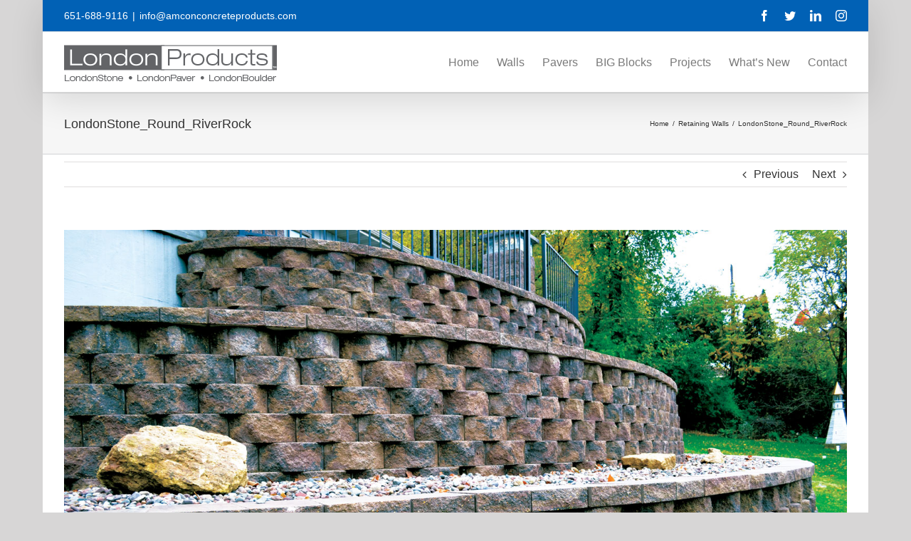

--- FILE ---
content_type: text/html; charset=UTF-8
request_url: https://www.londonproductsusa.com/portfolio-items/londonstone_round_riverrock/
body_size: 16721
content:

<!DOCTYPE html>
<html class="avada-html-layout-boxed avada-html-header-position-top" lang="en-US" prefix="og: http://ogp.me/ns# fb: http://ogp.me/ns/fb#">
<head>
	<meta http-equiv="X-UA-Compatible" content="IE=edge" />
	<meta http-equiv="Content-Type" content="text/html; charset=utf-8"/>
	<meta name="viewport" content="width=device-width, initial-scale=1" />
	<title>LondonStone_Round_RiverRock &#8211; Welcome to LondonStone, LondonPaver and LondonBoulder</title>
<meta name='robots' content='max-image-preview:large' />
	<style>img:is([sizes="auto" i], [sizes^="auto," i]) { contain-intrinsic-size: 3000px 1500px }</style>
	<link rel='dns-prefetch' href='//fonts.googleapis.com' />
<link rel="alternate" type="application/rss+xml" title="Welcome to LondonStone, LondonPaver and LondonBoulder &raquo; Feed" href="https://www.londonproductsusa.com/feed/" />
<link rel="alternate" type="application/rss+xml" title="Welcome to LondonStone, LondonPaver and LondonBoulder &raquo; Comments Feed" href="https://www.londonproductsusa.com/comments/feed/" />
		
		
		
		
		
		
		<meta property="og:title" content="LondonStone_Round_RiverRock"/>
		<meta property="og:type" content="article"/>
		<meta property="og:url" content="https://www.londonproductsusa.com/portfolio-items/londonstone_round_riverrock/"/>
		<meta property="og:site_name" content="Welcome to LondonStone, LondonPaver and LondonBoulder"/>
		<meta property="og:description" content=""/>

									<meta property="og:image" content="https://www.londonproductsusa.com/wp-content/uploads/2015/05/LondonStone_Round_RiverRock__MED.jpg"/>
									<!-- This site uses the Google Analytics by MonsterInsights plugin v8.8.2 - Using Analytics tracking - https://www.monsterinsights.com/ -->
							<script
				src="//www.googletagmanager.com/gtag/js?id=UA-66161103-1"  data-cfasync="false" data-wpfc-render="false" type="text/javascript" async></script>
			<script data-cfasync="false" data-wpfc-render="false" type="text/javascript">
				var mi_version = '8.8.2';
				var mi_track_user = true;
				var mi_no_track_reason = '';
				
								var disableStrs = [
															'ga-disable-UA-66161103-1',
									];

				/* Function to detect opted out users */
				function __gtagTrackerIsOptedOut() {
					for (var index = 0; index < disableStrs.length; index++) {
						if (document.cookie.indexOf(disableStrs[index] + '=true') > -1) {
							return true;
						}
					}

					return false;
				}

				/* Disable tracking if the opt-out cookie exists. */
				if (__gtagTrackerIsOptedOut()) {
					for (var index = 0; index < disableStrs.length; index++) {
						window[disableStrs[index]] = true;
					}
				}

				/* Opt-out function */
				function __gtagTrackerOptout() {
					for (var index = 0; index < disableStrs.length; index++) {
						document.cookie = disableStrs[index] + '=true; expires=Thu, 31 Dec 2099 23:59:59 UTC; path=/';
						window[disableStrs[index]] = true;
					}
				}

				if ('undefined' === typeof gaOptout) {
					function gaOptout() {
						__gtagTrackerOptout();
					}
				}
								window.dataLayer = window.dataLayer || [];

				window.MonsterInsightsDualTracker = {
					helpers: {},
					trackers: {},
				};
				if (mi_track_user) {
					function __gtagDataLayer() {
						dataLayer.push(arguments);
					}

					function __gtagTracker(type, name, parameters) {
						if (!parameters) {
							parameters = {};
						}

						if (parameters.send_to) {
							__gtagDataLayer.apply(null, arguments);
							return;
						}

						if (type === 'event') {
							
														parameters.send_to = monsterinsights_frontend.ua;
							__gtagDataLayer(type, name, parameters);
													} else {
							__gtagDataLayer.apply(null, arguments);
						}
					}

					__gtagTracker('js', new Date());
					__gtagTracker('set', {
						'developer_id.dZGIzZG': true,
											});
															__gtagTracker('config', 'UA-66161103-1', {"forceSSL":"true"} );
										window.gtag = __gtagTracker;										(function () {
						/* https://developers.google.com/analytics/devguides/collection/analyticsjs/ */
						/* ga and __gaTracker compatibility shim. */
						var noopfn = function () {
							return null;
						};
						var newtracker = function () {
							return new Tracker();
						};
						var Tracker = function () {
							return null;
						};
						var p = Tracker.prototype;
						p.get = noopfn;
						p.set = noopfn;
						p.send = function () {
							var args = Array.prototype.slice.call(arguments);
							args.unshift('send');
							__gaTracker.apply(null, args);
						};
						var __gaTracker = function () {
							var len = arguments.length;
							if (len === 0) {
								return;
							}
							var f = arguments[len - 1];
							if (typeof f !== 'object' || f === null || typeof f.hitCallback !== 'function') {
								if ('send' === arguments[0]) {
									var hitConverted, hitObject = false, action;
									if ('event' === arguments[1]) {
										if ('undefined' !== typeof arguments[3]) {
											hitObject = {
												'eventAction': arguments[3],
												'eventCategory': arguments[2],
												'eventLabel': arguments[4],
												'value': arguments[5] ? arguments[5] : 1,
											}
										}
									}
									if ('pageview' === arguments[1]) {
										if ('undefined' !== typeof arguments[2]) {
											hitObject = {
												'eventAction': 'page_view',
												'page_path': arguments[2],
											}
										}
									}
									if (typeof arguments[2] === 'object') {
										hitObject = arguments[2];
									}
									if (typeof arguments[5] === 'object') {
										Object.assign(hitObject, arguments[5]);
									}
									if ('undefined' !== typeof arguments[1].hitType) {
										hitObject = arguments[1];
										if ('pageview' === hitObject.hitType) {
											hitObject.eventAction = 'page_view';
										}
									}
									if (hitObject) {
										action = 'timing' === arguments[1].hitType ? 'timing_complete' : hitObject.eventAction;
										hitConverted = mapArgs(hitObject);
										__gtagTracker('event', action, hitConverted);
									}
								}
								return;
							}

							function mapArgs(args) {
								var arg, hit = {};
								var gaMap = {
									'eventCategory': 'event_category',
									'eventAction': 'event_action',
									'eventLabel': 'event_label',
									'eventValue': 'event_value',
									'nonInteraction': 'non_interaction',
									'timingCategory': 'event_category',
									'timingVar': 'name',
									'timingValue': 'value',
									'timingLabel': 'event_label',
									'page': 'page_path',
									'location': 'page_location',
									'title': 'page_title',
								};
								for (arg in args) {
																		if (!(!args.hasOwnProperty(arg) || !gaMap.hasOwnProperty(arg))) {
										hit[gaMap[arg]] = args[arg];
									} else {
										hit[arg] = args[arg];
									}
								}
								return hit;
							}

							try {
								f.hitCallback();
							} catch (ex) {
							}
						};
						__gaTracker.create = newtracker;
						__gaTracker.getByName = newtracker;
						__gaTracker.getAll = function () {
							return [];
						};
						__gaTracker.remove = noopfn;
						__gaTracker.loaded = true;
						window['__gaTracker'] = __gaTracker;
					})();
									} else {
										console.log("");
					(function () {
						function __gtagTracker() {
							return null;
						}

						window['__gtagTracker'] = __gtagTracker;
						window['gtag'] = __gtagTracker;
					})();
									}
			</script>
				<!-- / Google Analytics by MonsterInsights -->
		<script type="text/javascript">
/* <![CDATA[ */
window._wpemojiSettings = {"baseUrl":"https:\/\/s.w.org\/images\/core\/emoji\/16.0.1\/72x72\/","ext":".png","svgUrl":"https:\/\/s.w.org\/images\/core\/emoji\/16.0.1\/svg\/","svgExt":".svg","source":{"concatemoji":"https:\/\/www.londonproductsusa.com\/wp-includes\/js\/wp-emoji-release.min.js?ver=6.8.3"}};
/*! This file is auto-generated */
!function(s,n){var o,i,e;function c(e){try{var t={supportTests:e,timestamp:(new Date).valueOf()};sessionStorage.setItem(o,JSON.stringify(t))}catch(e){}}function p(e,t,n){e.clearRect(0,0,e.canvas.width,e.canvas.height),e.fillText(t,0,0);var t=new Uint32Array(e.getImageData(0,0,e.canvas.width,e.canvas.height).data),a=(e.clearRect(0,0,e.canvas.width,e.canvas.height),e.fillText(n,0,0),new Uint32Array(e.getImageData(0,0,e.canvas.width,e.canvas.height).data));return t.every(function(e,t){return e===a[t]})}function u(e,t){e.clearRect(0,0,e.canvas.width,e.canvas.height),e.fillText(t,0,0);for(var n=e.getImageData(16,16,1,1),a=0;a<n.data.length;a++)if(0!==n.data[a])return!1;return!0}function f(e,t,n,a){switch(t){case"flag":return n(e,"\ud83c\udff3\ufe0f\u200d\u26a7\ufe0f","\ud83c\udff3\ufe0f\u200b\u26a7\ufe0f")?!1:!n(e,"\ud83c\udde8\ud83c\uddf6","\ud83c\udde8\u200b\ud83c\uddf6")&&!n(e,"\ud83c\udff4\udb40\udc67\udb40\udc62\udb40\udc65\udb40\udc6e\udb40\udc67\udb40\udc7f","\ud83c\udff4\u200b\udb40\udc67\u200b\udb40\udc62\u200b\udb40\udc65\u200b\udb40\udc6e\u200b\udb40\udc67\u200b\udb40\udc7f");case"emoji":return!a(e,"\ud83e\udedf")}return!1}function g(e,t,n,a){var r="undefined"!=typeof WorkerGlobalScope&&self instanceof WorkerGlobalScope?new OffscreenCanvas(300,150):s.createElement("canvas"),o=r.getContext("2d",{willReadFrequently:!0}),i=(o.textBaseline="top",o.font="600 32px Arial",{});return e.forEach(function(e){i[e]=t(o,e,n,a)}),i}function t(e){var t=s.createElement("script");t.src=e,t.defer=!0,s.head.appendChild(t)}"undefined"!=typeof Promise&&(o="wpEmojiSettingsSupports",i=["flag","emoji"],n.supports={everything:!0,everythingExceptFlag:!0},e=new Promise(function(e){s.addEventListener("DOMContentLoaded",e,{once:!0})}),new Promise(function(t){var n=function(){try{var e=JSON.parse(sessionStorage.getItem(o));if("object"==typeof e&&"number"==typeof e.timestamp&&(new Date).valueOf()<e.timestamp+604800&&"object"==typeof e.supportTests)return e.supportTests}catch(e){}return null}();if(!n){if("undefined"!=typeof Worker&&"undefined"!=typeof OffscreenCanvas&&"undefined"!=typeof URL&&URL.createObjectURL&&"undefined"!=typeof Blob)try{var e="postMessage("+g.toString()+"("+[JSON.stringify(i),f.toString(),p.toString(),u.toString()].join(",")+"));",a=new Blob([e],{type:"text/javascript"}),r=new Worker(URL.createObjectURL(a),{name:"wpTestEmojiSupports"});return void(r.onmessage=function(e){c(n=e.data),r.terminate(),t(n)})}catch(e){}c(n=g(i,f,p,u))}t(n)}).then(function(e){for(var t in e)n.supports[t]=e[t],n.supports.everything=n.supports.everything&&n.supports[t],"flag"!==t&&(n.supports.everythingExceptFlag=n.supports.everythingExceptFlag&&n.supports[t]);n.supports.everythingExceptFlag=n.supports.everythingExceptFlag&&!n.supports.flag,n.DOMReady=!1,n.readyCallback=function(){n.DOMReady=!0}}).then(function(){return e}).then(function(){var e;n.supports.everything||(n.readyCallback(),(e=n.source||{}).concatemoji?t(e.concatemoji):e.wpemoji&&e.twemoji&&(t(e.twemoji),t(e.wpemoji)))}))}((window,document),window._wpemojiSettings);
/* ]]> */
</script>
<link rel='stylesheet' id='layerslider-css' href='https://www.londonproductsusa.com/wp-content/plugins/LayerSlider/static/layerslider/css/layerslider.css?ver=6.9.2' type='text/css' media='all' />
<link rel='stylesheet' id='ls-google-fonts-css' href='https://fonts.googleapis.com/css?family=Lato:100,300,regular,700,900%7COpen+Sans:300%7CIndie+Flower:regular%7COswald:300,regular,700&#038;subset=latin%2Clatin-ext' type='text/css' media='all' />
<style id='wp-emoji-styles-inline-css' type='text/css'>

	img.wp-smiley, img.emoji {
		display: inline !important;
		border: none !important;
		box-shadow: none !important;
		height: 1em !important;
		width: 1em !important;
		margin: 0 0.07em !important;
		vertical-align: -0.1em !important;
		background: none !important;
		padding: 0 !important;
	}
</style>
<style id='classic-theme-styles-inline-css' type='text/css'>
/*! This file is auto-generated */
.wp-block-button__link{color:#fff;background-color:#32373c;border-radius:9999px;box-shadow:none;text-decoration:none;padding:calc(.667em + 2px) calc(1.333em + 2px);font-size:1.125em}.wp-block-file__button{background:#32373c;color:#fff;text-decoration:none}
</style>
<style id='global-styles-inline-css' type='text/css'>
:root{--wp--preset--aspect-ratio--square: 1;--wp--preset--aspect-ratio--4-3: 4/3;--wp--preset--aspect-ratio--3-4: 3/4;--wp--preset--aspect-ratio--3-2: 3/2;--wp--preset--aspect-ratio--2-3: 2/3;--wp--preset--aspect-ratio--16-9: 16/9;--wp--preset--aspect-ratio--9-16: 9/16;--wp--preset--color--black: #000000;--wp--preset--color--cyan-bluish-gray: #abb8c3;--wp--preset--color--white: #ffffff;--wp--preset--color--pale-pink: #f78da7;--wp--preset--color--vivid-red: #cf2e2e;--wp--preset--color--luminous-vivid-orange: #ff6900;--wp--preset--color--luminous-vivid-amber: #fcb900;--wp--preset--color--light-green-cyan: #7bdcb5;--wp--preset--color--vivid-green-cyan: #00d084;--wp--preset--color--pale-cyan-blue: #8ed1fc;--wp--preset--color--vivid-cyan-blue: #0693e3;--wp--preset--color--vivid-purple: #9b51e0;--wp--preset--gradient--vivid-cyan-blue-to-vivid-purple: linear-gradient(135deg,rgba(6,147,227,1) 0%,rgb(155,81,224) 100%);--wp--preset--gradient--light-green-cyan-to-vivid-green-cyan: linear-gradient(135deg,rgb(122,220,180) 0%,rgb(0,208,130) 100%);--wp--preset--gradient--luminous-vivid-amber-to-luminous-vivid-orange: linear-gradient(135deg,rgba(252,185,0,1) 0%,rgba(255,105,0,1) 100%);--wp--preset--gradient--luminous-vivid-orange-to-vivid-red: linear-gradient(135deg,rgba(255,105,0,1) 0%,rgb(207,46,46) 100%);--wp--preset--gradient--very-light-gray-to-cyan-bluish-gray: linear-gradient(135deg,rgb(238,238,238) 0%,rgb(169,184,195) 100%);--wp--preset--gradient--cool-to-warm-spectrum: linear-gradient(135deg,rgb(74,234,220) 0%,rgb(151,120,209) 20%,rgb(207,42,186) 40%,rgb(238,44,130) 60%,rgb(251,105,98) 80%,rgb(254,248,76) 100%);--wp--preset--gradient--blush-light-purple: linear-gradient(135deg,rgb(255,206,236) 0%,rgb(152,150,240) 100%);--wp--preset--gradient--blush-bordeaux: linear-gradient(135deg,rgb(254,205,165) 0%,rgb(254,45,45) 50%,rgb(107,0,62) 100%);--wp--preset--gradient--luminous-dusk: linear-gradient(135deg,rgb(255,203,112) 0%,rgb(199,81,192) 50%,rgb(65,88,208) 100%);--wp--preset--gradient--pale-ocean: linear-gradient(135deg,rgb(255,245,203) 0%,rgb(182,227,212) 50%,rgb(51,167,181) 100%);--wp--preset--gradient--electric-grass: linear-gradient(135deg,rgb(202,248,128) 0%,rgb(113,206,126) 100%);--wp--preset--gradient--midnight: linear-gradient(135deg,rgb(2,3,129) 0%,rgb(40,116,252) 100%);--wp--preset--font-size--small: 12px;--wp--preset--font-size--medium: 20px;--wp--preset--font-size--large: 24px;--wp--preset--font-size--x-large: 42px;--wp--preset--font-size--normal: 16px;--wp--preset--font-size--xlarge: 32px;--wp--preset--font-size--huge: 48px;--wp--preset--spacing--20: 0.44rem;--wp--preset--spacing--30: 0.67rem;--wp--preset--spacing--40: 1rem;--wp--preset--spacing--50: 1.5rem;--wp--preset--spacing--60: 2.25rem;--wp--preset--spacing--70: 3.38rem;--wp--preset--spacing--80: 5.06rem;--wp--preset--shadow--natural: 6px 6px 9px rgba(0, 0, 0, 0.2);--wp--preset--shadow--deep: 12px 12px 50px rgba(0, 0, 0, 0.4);--wp--preset--shadow--sharp: 6px 6px 0px rgba(0, 0, 0, 0.2);--wp--preset--shadow--outlined: 6px 6px 0px -3px rgba(255, 255, 255, 1), 6px 6px rgba(0, 0, 0, 1);--wp--preset--shadow--crisp: 6px 6px 0px rgba(0, 0, 0, 1);}:where(.is-layout-flex){gap: 0.5em;}:where(.is-layout-grid){gap: 0.5em;}body .is-layout-flex{display: flex;}.is-layout-flex{flex-wrap: wrap;align-items: center;}.is-layout-flex > :is(*, div){margin: 0;}body .is-layout-grid{display: grid;}.is-layout-grid > :is(*, div){margin: 0;}:where(.wp-block-columns.is-layout-flex){gap: 2em;}:where(.wp-block-columns.is-layout-grid){gap: 2em;}:where(.wp-block-post-template.is-layout-flex){gap: 1.25em;}:where(.wp-block-post-template.is-layout-grid){gap: 1.25em;}.has-black-color{color: var(--wp--preset--color--black) !important;}.has-cyan-bluish-gray-color{color: var(--wp--preset--color--cyan-bluish-gray) !important;}.has-white-color{color: var(--wp--preset--color--white) !important;}.has-pale-pink-color{color: var(--wp--preset--color--pale-pink) !important;}.has-vivid-red-color{color: var(--wp--preset--color--vivid-red) !important;}.has-luminous-vivid-orange-color{color: var(--wp--preset--color--luminous-vivid-orange) !important;}.has-luminous-vivid-amber-color{color: var(--wp--preset--color--luminous-vivid-amber) !important;}.has-light-green-cyan-color{color: var(--wp--preset--color--light-green-cyan) !important;}.has-vivid-green-cyan-color{color: var(--wp--preset--color--vivid-green-cyan) !important;}.has-pale-cyan-blue-color{color: var(--wp--preset--color--pale-cyan-blue) !important;}.has-vivid-cyan-blue-color{color: var(--wp--preset--color--vivid-cyan-blue) !important;}.has-vivid-purple-color{color: var(--wp--preset--color--vivid-purple) !important;}.has-black-background-color{background-color: var(--wp--preset--color--black) !important;}.has-cyan-bluish-gray-background-color{background-color: var(--wp--preset--color--cyan-bluish-gray) !important;}.has-white-background-color{background-color: var(--wp--preset--color--white) !important;}.has-pale-pink-background-color{background-color: var(--wp--preset--color--pale-pink) !important;}.has-vivid-red-background-color{background-color: var(--wp--preset--color--vivid-red) !important;}.has-luminous-vivid-orange-background-color{background-color: var(--wp--preset--color--luminous-vivid-orange) !important;}.has-luminous-vivid-amber-background-color{background-color: var(--wp--preset--color--luminous-vivid-amber) !important;}.has-light-green-cyan-background-color{background-color: var(--wp--preset--color--light-green-cyan) !important;}.has-vivid-green-cyan-background-color{background-color: var(--wp--preset--color--vivid-green-cyan) !important;}.has-pale-cyan-blue-background-color{background-color: var(--wp--preset--color--pale-cyan-blue) !important;}.has-vivid-cyan-blue-background-color{background-color: var(--wp--preset--color--vivid-cyan-blue) !important;}.has-vivid-purple-background-color{background-color: var(--wp--preset--color--vivid-purple) !important;}.has-black-border-color{border-color: var(--wp--preset--color--black) !important;}.has-cyan-bluish-gray-border-color{border-color: var(--wp--preset--color--cyan-bluish-gray) !important;}.has-white-border-color{border-color: var(--wp--preset--color--white) !important;}.has-pale-pink-border-color{border-color: var(--wp--preset--color--pale-pink) !important;}.has-vivid-red-border-color{border-color: var(--wp--preset--color--vivid-red) !important;}.has-luminous-vivid-orange-border-color{border-color: var(--wp--preset--color--luminous-vivid-orange) !important;}.has-luminous-vivid-amber-border-color{border-color: var(--wp--preset--color--luminous-vivid-amber) !important;}.has-light-green-cyan-border-color{border-color: var(--wp--preset--color--light-green-cyan) !important;}.has-vivid-green-cyan-border-color{border-color: var(--wp--preset--color--vivid-green-cyan) !important;}.has-pale-cyan-blue-border-color{border-color: var(--wp--preset--color--pale-cyan-blue) !important;}.has-vivid-cyan-blue-border-color{border-color: var(--wp--preset--color--vivid-cyan-blue) !important;}.has-vivid-purple-border-color{border-color: var(--wp--preset--color--vivid-purple) !important;}.has-vivid-cyan-blue-to-vivid-purple-gradient-background{background: var(--wp--preset--gradient--vivid-cyan-blue-to-vivid-purple) !important;}.has-light-green-cyan-to-vivid-green-cyan-gradient-background{background: var(--wp--preset--gradient--light-green-cyan-to-vivid-green-cyan) !important;}.has-luminous-vivid-amber-to-luminous-vivid-orange-gradient-background{background: var(--wp--preset--gradient--luminous-vivid-amber-to-luminous-vivid-orange) !important;}.has-luminous-vivid-orange-to-vivid-red-gradient-background{background: var(--wp--preset--gradient--luminous-vivid-orange-to-vivid-red) !important;}.has-very-light-gray-to-cyan-bluish-gray-gradient-background{background: var(--wp--preset--gradient--very-light-gray-to-cyan-bluish-gray) !important;}.has-cool-to-warm-spectrum-gradient-background{background: var(--wp--preset--gradient--cool-to-warm-spectrum) !important;}.has-blush-light-purple-gradient-background{background: var(--wp--preset--gradient--blush-light-purple) !important;}.has-blush-bordeaux-gradient-background{background: var(--wp--preset--gradient--blush-bordeaux) !important;}.has-luminous-dusk-gradient-background{background: var(--wp--preset--gradient--luminous-dusk) !important;}.has-pale-ocean-gradient-background{background: var(--wp--preset--gradient--pale-ocean) !important;}.has-electric-grass-gradient-background{background: var(--wp--preset--gradient--electric-grass) !important;}.has-midnight-gradient-background{background: var(--wp--preset--gradient--midnight) !important;}.has-small-font-size{font-size: var(--wp--preset--font-size--small) !important;}.has-medium-font-size{font-size: var(--wp--preset--font-size--medium) !important;}.has-large-font-size{font-size: var(--wp--preset--font-size--large) !important;}.has-x-large-font-size{font-size: var(--wp--preset--font-size--x-large) !important;}
:where(.wp-block-post-template.is-layout-flex){gap: 1.25em;}:where(.wp-block-post-template.is-layout-grid){gap: 1.25em;}
:where(.wp-block-columns.is-layout-flex){gap: 2em;}:where(.wp-block-columns.is-layout-grid){gap: 2em;}
:root :where(.wp-block-pullquote){font-size: 1.5em;line-height: 1.6;}
</style>
<link rel='stylesheet' id='rs-plugin-settings-css' href='https://www.londonproductsusa.com/wp-content/plugins/revslider/public/assets/css/rs6.css?ver=6.1.3' type='text/css' media='all' />
<style id='rs-plugin-settings-inline-css' type='text/css'>
.tp-caption a{color:#ff7302;text-shadow:none;-webkit-transition:all 0.2s ease-out;-moz-transition:all 0.2s ease-out;-o-transition:all 0.2s ease-out;-ms-transition:all 0.2s ease-out}.tp-caption a:hover{color:#ffa902}
</style>
<!--[if IE]>
<link rel='stylesheet' id='avada-IE-css' href='https://www.londonproductsusa.com/wp-content/themes/Avada/assets/css/dynamic/ie.min.css?ver=7.2.1' type='text/css' media='all' />
<style id='avada-IE-inline-css' type='text/css'>
.avada-select-parent .select-arrow{background-color:#ffffff}
.select-arrow{background-color:#ffffff}
</style>
<![endif]-->
<link rel='stylesheet' id='fusion-dynamic-css-css' href='https://www.londonproductsusa.com/wp-content/uploads/fusion-styles/ff849643cd09b2fe163a9e25b20bb73e.min.css?ver=3.2.1' type='text/css' media='all' />
<script type="text/javascript" id="layerslider-greensock-js-extra">
/* <![CDATA[ */
var LS_Meta = {"v":"6.9.2"};
/* ]]> */
</script>
<script type="text/javascript" src="https://www.londonproductsusa.com/wp-content/plugins/LayerSlider/static/layerslider/js/greensock.js?ver=1.19.0" id="layerslider-greensock-js"></script>
<script type="text/javascript" src="https://www.londonproductsusa.com/wp-includes/js/jquery/jquery.min.js?ver=3.7.1" id="jquery-core-js"></script>
<script type="text/javascript" src="https://www.londonproductsusa.com/wp-includes/js/jquery/jquery-migrate.min.js?ver=3.4.1" id="jquery-migrate-js"></script>
<script type="text/javascript" src="https://www.londonproductsusa.com/wp-content/plugins/LayerSlider/static/layerslider/js/layerslider.kreaturamedia.jquery.js?ver=6.9.2" id="layerslider-js"></script>
<script type="text/javascript" src="https://www.londonproductsusa.com/wp-content/plugins/LayerSlider/static/layerslider/js/layerslider.transitions.js?ver=6.9.2" id="layerslider-transitions-js"></script>
<script type="text/javascript" src="https://www.londonproductsusa.com/wp-content/plugins/google-analytics-for-wordpress/assets/js/frontend-gtag.min.js?ver=8.8.2" id="monsterinsights-frontend-script-js"></script>
<script data-cfasync="false" data-wpfc-render="false" type="text/javascript" id='monsterinsights-frontend-script-js-extra'>/* <![CDATA[ */
var monsterinsights_frontend = {"js_events_tracking":"true","download_extensions":"doc,pdf,ppt,zip,xls,docx,pptx,xlsx","inbound_paths":"[]","home_url":"https:\/\/www.londonproductsusa.com","hash_tracking":"false","ua":"UA-66161103-1","v4_id":""};/* ]]> */
</script>
<script type="text/javascript" src="https://www.londonproductsusa.com/wp-content/plugins/revslider/public/assets/js/revolution.tools.min.js?ver=6.0" id="tp-tools-js"></script>
<script type="text/javascript" src="https://www.londonproductsusa.com/wp-content/plugins/revslider/public/assets/js/rs6.min.js?ver=6.1.3" id="revmin-js"></script>
<meta name="generator" content="Powered by LayerSlider 6.9.2 - Multi-Purpose, Responsive, Parallax, Mobile-Friendly Slider Plugin for WordPress." />
<!-- LayerSlider updates and docs at: https://layerslider.kreaturamedia.com -->
<link rel="https://api.w.org/" href="https://www.londonproductsusa.com/wp-json/" /><link rel="alternate" title="JSON" type="application/json" href="https://www.londonproductsusa.com/wp-json/wp/v2/avada_portfolio/11679" /><link rel="EditURI" type="application/rsd+xml" title="RSD" href="https://www.londonproductsusa.com/xmlrpc.php?rsd" />
<meta name="generator" content="WordPress 6.8.3" />
<link rel="canonical" href="https://www.londonproductsusa.com/portfolio-items/londonstone_round_riverrock/" />
<link rel='shortlink' href='https://www.londonproductsusa.com/?p=11679' />
<link rel="alternate" title="oEmbed (JSON)" type="application/json+oembed" href="https://www.londonproductsusa.com/wp-json/oembed/1.0/embed?url=https%3A%2F%2Fwww.londonproductsusa.com%2Fportfolio-items%2Flondonstone_round_riverrock%2F" />
<link rel="alternate" title="oEmbed (XML)" type="text/xml+oembed" href="https://www.londonproductsusa.com/wp-json/oembed/1.0/embed?url=https%3A%2F%2Fwww.londonproductsusa.com%2Fportfolio-items%2Flondonstone_round_riverrock%2F&#038;format=xml" />
<style type="text/css" id="css-fb-visibility">@media screen and (max-width: 640px){body:not(.fusion-builder-ui-wireframe) .fusion-no-small-visibility{display:none !important;}body:not(.fusion-builder-ui-wireframe) .sm-text-align-center{text-align:center !important;}body:not(.fusion-builder-ui-wireframe) .sm-text-align-left{text-align:left !important;}body:not(.fusion-builder-ui-wireframe) .sm-text-align-right{text-align:right !important;}body:not(.fusion-builder-ui-wireframe) .sm-mx-auto{margin-left:auto !important;margin-right:auto !important;}body:not(.fusion-builder-ui-wireframe) .sm-ml-auto{margin-left:auto !important;}body:not(.fusion-builder-ui-wireframe) .sm-mr-auto{margin-right:auto !important;}body:not(.fusion-builder-ui-wireframe) .fusion-absolute-position-small{position:absolute;top:auto;width:100%;}}@media screen and (min-width: 641px) and (max-width: 1024px){body:not(.fusion-builder-ui-wireframe) .fusion-no-medium-visibility{display:none !important;}body:not(.fusion-builder-ui-wireframe) .md-text-align-center{text-align:center !important;}body:not(.fusion-builder-ui-wireframe) .md-text-align-left{text-align:left !important;}body:not(.fusion-builder-ui-wireframe) .md-text-align-right{text-align:right !important;}body:not(.fusion-builder-ui-wireframe) .md-mx-auto{margin-left:auto !important;margin-right:auto !important;}body:not(.fusion-builder-ui-wireframe) .md-ml-auto{margin-left:auto !important;}body:not(.fusion-builder-ui-wireframe) .md-mr-auto{margin-right:auto !important;}body:not(.fusion-builder-ui-wireframe) .fusion-absolute-position-medium{position:absolute;top:auto;width:100%;}}@media screen and (min-width: 1025px){body:not(.fusion-builder-ui-wireframe) .fusion-no-large-visibility{display:none !important;}body:not(.fusion-builder-ui-wireframe) .lg-text-align-center{text-align:center !important;}body:not(.fusion-builder-ui-wireframe) .lg-text-align-left{text-align:left !important;}body:not(.fusion-builder-ui-wireframe) .lg-text-align-right{text-align:right !important;}body:not(.fusion-builder-ui-wireframe) .lg-mx-auto{margin-left:auto !important;margin-right:auto !important;}body:not(.fusion-builder-ui-wireframe) .lg-ml-auto{margin-left:auto !important;}body:not(.fusion-builder-ui-wireframe) .lg-mr-auto{margin-right:auto !important;}body:not(.fusion-builder-ui-wireframe) .fusion-absolute-position-large{position:absolute;top:auto;width:100%;}}</style><meta name="generator" content="Powered by Slider Revolution 6.1.3 - responsive, Mobile-Friendly Slider Plugin for WordPress with comfortable drag and drop interface." />
<script type="text/javascript">function setREVStartSize(t){try{var h,e=document.getElementById(t.c).parentNode.offsetWidth;if(e=0===e||isNaN(e)?window.innerWidth:e,t.tabw=void 0===t.tabw?0:parseInt(t.tabw),t.thumbw=void 0===t.thumbw?0:parseInt(t.thumbw),t.tabh=void 0===t.tabh?0:parseInt(t.tabh),t.thumbh=void 0===t.thumbh?0:parseInt(t.thumbh),t.tabhide=void 0===t.tabhide?0:parseInt(t.tabhide),t.thumbhide=void 0===t.thumbhide?0:parseInt(t.thumbhide),t.mh=void 0===t.mh||""==t.mh||"auto"===t.mh?0:parseInt(t.mh,0),"fullscreen"===t.layout||"fullscreen"===t.l)h=Math.max(t.mh,window.innerHeight);else{for(var i in t.gw=Array.isArray(t.gw)?t.gw:[t.gw],t.rl)void 0!==t.gw[i]&&0!==t.gw[i]||(t.gw[i]=t.gw[i-1]);for(var i in t.gh=void 0===t.el||""===t.el||Array.isArray(t.el)&&0==t.el.length?t.gh:t.el,t.gh=Array.isArray(t.gh)?t.gh:[t.gh],t.rl)void 0!==t.gh[i]&&0!==t.gh[i]||(t.gh[i]=t.gh[i-1]);var r,a=new Array(t.rl.length),n=0;for(var i in t.tabw=t.tabhide>=e?0:t.tabw,t.thumbw=t.thumbhide>=e?0:t.thumbw,t.tabh=t.tabhide>=e?0:t.tabh,t.thumbh=t.thumbhide>=e?0:t.thumbh,t.rl)a[i]=t.rl[i]<window.innerWidth?0:t.rl[i];for(var i in r=a[0],a)r>a[i]&&0<a[i]&&(r=a[i],n=i);var d=e>t.gw[n]+t.tabw+t.thumbw?1:(e-(t.tabw+t.thumbw))/t.gw[n];h=t.gh[n]*d+(t.tabh+t.thumbh)}void 0===window.rs_init_css&&(window.rs_init_css=document.head.appendChild(document.createElement("style"))),document.getElementById(t.c).height=h,window.rs_init_css.innerHTML+="#"+t.c+"_wrapper { height: "+h+"px }"}catch(t){console.log("Failure at Presize of Slider:"+t)}};</script>
		<script type="text/javascript">
			var doc = document.documentElement;
			doc.setAttribute( 'data-useragent', navigator.userAgent );
		</script>
		
	</head>

<body class="wp-singular avada_portfolio-template-default single single-avada_portfolio postid-11679 single-format-gallery wp-theme-Avada wp-child-theme-Avada-Child-Theme fusion-image-hovers fusion-pagination-sizing fusion-button_size-large fusion-button_type-flat fusion-button_span-no avada-image-rollover-circle-no avada-image-rollover-yes avada-image-rollover-direction-top fusion-has-button-gradient fusion-body ltr fusion-sticky-header no-mobile-sticky-header no-mobile-slidingbar avada-has-rev-slider-styles fusion-disable-outline fusion-sub-menu-fade mobile-logo-pos-left layout-boxed-mode avada-has-boxed-modal-shadow-none layout-scroll-offset-full avada-has-zero-margin-offset-top fusion-top-header menu-text-align-left mobile-menu-design-modern fusion-show-pagination-text fusion-header-layout-v3 avada-responsive avada-footer-fx-none avada-menu-highlight-style-bar fusion-search-form-classic fusion-main-menu-search-overlay fusion-avatar-square avada-sticky-shrinkage avada-dropdown-styles avada-blog-layout-large avada-blog-archive-layout-grid avada-header-shadow-yes avada-menu-icon-position-left avada-has-megamenu-shadow avada-has-mainmenu-dropdown-divider fusion-has-main-nav-icon-circle avada-has-breadcrumb-mobile-hidden avada-has-page-title-mobile-height-auto avada-has-titlebar-bar_and_content avada-has-pagination-padding avada-flyout-menu-direction-fade avada-ec-views-v1" >
		<a class="skip-link screen-reader-text" href="#content">Skip to content</a>

	<div id="boxed-wrapper">
		<div class="fusion-sides-frame"></div>
		<div id="wrapper" class="fusion-wrapper">
			<div id="home" style="position:relative;top:-1px;"></div>
			
				
			<header class="fusion-header-wrapper fusion-header-shadow">
				<div class="fusion-header-v3 fusion-logo-alignment fusion-logo-left fusion-sticky-menu- fusion-sticky-logo-1 fusion-mobile-logo-1  fusion-mobile-menu-design-modern">
					
<div class="fusion-secondary-header">
	<div class="fusion-row">
					<div class="fusion-alignleft">
				<div class="fusion-contact-info"><span class="fusion-contact-info-phone-number">651-688-9116</span><span class="fusion-header-separator">|</span><span class="fusion-contact-info-email-address"><a href="mailto:info&#64;amcon&#99;o&#110;&#99;retepr&#111;&#100;&#117;&#99;t&#115;.co&#109;">info&#64;amcon&#99;o&#110;&#99;retepr&#111;&#100;&#117;&#99;t&#115;.co&#109;</a></span></div>			</div>
							<div class="fusion-alignright">
				<div class="fusion-social-links-header"><div class="fusion-social-networks"><div class="fusion-social-networks-wrapper"><a  class="fusion-social-network-icon fusion-tooltip fusion-facebook fusion-icon-facebook" style data-placement="bottom" data-title="Facebook" data-toggle="tooltip" title="Facebook" href="https://www.facebook.com/AmconConcreteProducts" target="_blank" rel="noopener noreferrer"><span class="screen-reader-text">Facebook</span></a><a  class="fusion-social-network-icon fusion-tooltip fusion-twitter fusion-icon-twitter" style data-placement="bottom" data-title="Twitter" data-toggle="tooltip" title="Twitter" href="https://twitter.com/AmconP" target="_blank" rel="noopener noreferrer"><span class="screen-reader-text">Twitter</span></a><a  class="fusion-social-network-icon fusion-tooltip fusion-linkedin fusion-icon-linkedin" style data-placement="bottom" data-title="LinkedIn" data-toggle="tooltip" title="LinkedIn" href="https://www.linkedin.com/company/amcon-concrete-products/" target="_blank" rel="noopener noreferrer"><span class="screen-reader-text">LinkedIn</span></a><a  class="fusion-social-network-icon fusion-tooltip fusion-instagram fusion-icon-instagram" style data-placement="bottom" data-title="Instagram" data-toggle="tooltip" title="Instagram" href="https://www.instagram.com/amconconcreteproducts/" target="_blank" rel="noopener noreferrer"><span class="screen-reader-text">Instagram</span></a></div></div></div>			</div>
			</div>
</div>
<div class="fusion-header-sticky-height"></div>
<div class="fusion-header">
	<div class="fusion-row">
					<div class="fusion-logo" data-margin-top="12px" data-margin-bottom="12px" data-margin-left="0px" data-margin-right="0px">
			<a class="fusion-logo-link"  href="https://www.londonproductsusa.com/" >

						<!-- standard logo -->
			<img src="https://www.londonproductsusa.com/wp-content/uploads/2015/06/LondonProducts_greySmall.gif" srcset="https://www.londonproductsusa.com/wp-content/uploads/2015/06/LondonProducts_greySmall.gif 1x, https://www.londonproductsusa.com/wp-content/uploads/2015/06/LondonProducts_grey_lg.png 2x" width="300" height="55" style="max-height:55px;height:auto;" alt="Welcome to LondonStone, LondonPaver and LondonBoulder Logo" data-retina_logo_url="https://www.londonproductsusa.com/wp-content/uploads/2015/06/LondonProducts_grey_lg.png" class="fusion-standard-logo" />

											<!-- mobile logo -->
				<img src="https://www.londonproductsusa.com/wp-content/uploads/2015/06/LondonProducts_Grey.png" srcset="https://www.londonproductsusa.com/wp-content/uploads/2015/06/LondonProducts_Grey.png 1x, https://www.londonproductsusa.com/wp-content/uploads/2015/06/LondonProducts_grey_lg.png 2x" width="250" height="46" style="max-height:46px;height:auto;" alt="Welcome to LondonStone, LondonPaver and LondonBoulder Logo" data-retina_logo_url="https://www.londonproductsusa.com/wp-content/uploads/2015/06/LondonProducts_grey_lg.png" class="fusion-mobile-logo" />
			
											<!-- sticky header logo -->
				<img src="https://www.londonproductsusa.com/wp-content/uploads/2015/06/LondonProducts_greySmall.gif" srcset="https://www.londonproductsusa.com/wp-content/uploads/2015/06/LondonProducts_greySmall.gif 1x" width="300" height="55" alt="Welcome to LondonStone, LondonPaver and LondonBoulder Logo" data-retina_logo_url="" class="fusion-sticky-logo" />
					</a>
		</div>		<nav class="fusion-main-menu" aria-label="Main Menu"><div class="fusion-overlay-search">		<form role="search" class="searchform fusion-search-form  fusion-search-form-classic" method="get" action="https://www.londonproductsusa.com/">
			<div class="fusion-search-form-content">

				
				<div class="fusion-search-field search-field">
					<label><span class="screen-reader-text">Search for:</span>
													<input type="search" value="" name="s" class="s" placeholder="Search..." required aria-required="true" aria-label="Search..."/>
											</label>
				</div>
				<div class="fusion-search-button search-button">
					<input type="submit" class="fusion-search-submit searchsubmit" aria-label="Search" value="&#xf002;" />
									</div>

				
			</div>


			
		</form>
		<div class="fusion-search-spacer"></div><a href="#" role="button" aria-label="Close Search" class="fusion-close-search"></a></div><ul id="menu-mainmenujme" class="fusion-menu"><li  id="menu-item-12866"  class="menu-item menu-item-type-custom menu-item-object-custom menu-item-home menu-item-12866"  data-item-id="12866"><a  href="https://www.londonproductsusa.com" class="fusion-bar-highlight"><span class="menu-text">Home</span></a></li><li  id="menu-item-11991"  class="menu-item menu-item-type-custom menu-item-object-custom menu-item-has-children menu-item-11991 fusion-dropdown-menu"  data-item-id="11991"><a  href="https://www.londonproductsusa.com/londonstone-products/" class="fusion-bar-highlight"><span class="menu-text">Walls</span></a><ul class="sub-menu"><li  id="menu-item-11990"  class="menu-item menu-item-type-post_type menu-item-object-page menu-item-has-children menu-item-11990 fusion-dropdown-submenu" ><a  href="https://www.londonproductsusa.com/londonstone-products/" class="fusion-bar-highlight"><span>LondonStone Products – Retaining Walls Stairs and Fire Pits</span></a><ul class="sub-menu"><li  id="menu-item-12212"  class="menu-item menu-item-type-post_type menu-item-object-page menu-item-12212" ><a  href="https://www.londonproductsusa.com/round-face-retaining-wall-block/" class="fusion-bar-highlight"><span>Round Face Walls</span></a></li><li  id="menu-item-12213"  class="menu-item menu-item-type-post_type menu-item-object-page menu-item-12213" ><a  href="https://www.londonproductsusa.com/straight-face/" class="fusion-bar-highlight"><span>Straight Face Walls</span></a></li><li  id="menu-item-12210"  class="menu-item menu-item-type-post_type menu-item-object-page menu-item-12210" ><a  href="https://www.londonproductsusa.com/rugged-retaining-walls/" class="fusion-bar-highlight"><span>Rugged Face Walls</span></a></li><li  id="menu-item-12515"  class="menu-item menu-item-type-post_type menu-item-object-page menu-item-12515" ><a  href="https://www.londonproductsusa.com/weathered/" class="fusion-bar-highlight"><span>Weathered Walls</span></a></li><li  id="menu-item-12211"  class="menu-item menu-item-type-post_type menu-item-object-page menu-item-12211" ><a  href="https://www.londonproductsusa.com/free-standing-walls/" class="fusion-bar-highlight"><span>Free Standing Walls</span></a></li><li  id="menu-item-13900"  class="menu-item menu-item-type-post_type menu-item-object-page menu-item-13900" ><a  href="https://www.londonproductsusa.com/aztec-tumbled-products/" class="fusion-bar-highlight"><span>Aztec Products</span></a></li><li  id="menu-item-12255"  class="menu-item menu-item-type-post_type menu-item-object-page menu-item-12255" ><a  href="https://www.londonproductsusa.com/steps/" class="fusion-bar-highlight"><span>Steps</span></a></li><li  id="menu-item-14009"  class="menu-item menu-item-type-post_type menu-item-object-page menu-item-14009" ><a  href="https://www.londonproductsusa.com/decrowall-bullet-edgers/" class="fusion-bar-highlight"><span>Decrowall / Bullet Edgers</span></a></li></ul></li><li  id="menu-item-11856"  class="menu-item menu-item-type-post_type menu-item-object-page menu-item-11856 fusion-dropdown-submenu" ><a  href="https://www.londonproductsusa.com/buy-london-products/" class="fusion-bar-highlight"><span>Buy London Products</span></a></li><li  id="menu-item-13521"  class="menu-item menu-item-type-post_type menu-item-object-page menu-item-13521 fusion-dropdown-submenu" ><a  href="https://www.londonproductsusa.com/contractor-engineer/" class="fusion-bar-highlight"><span>Contractor-Engineer</span></a></li><li  id="menu-item-14343"  class="menu-item menu-item-type-post_type menu-item-object-page menu-item-14343 fusion-dropdown-submenu" ><a  href="https://www.londonproductsusa.com/brochuresanddownloads/" class="fusion-bar-highlight"><span>Brochures and Downloads</span></a></li></ul></li><li  id="menu-item-12365"  class="menu-item menu-item-type-custom menu-item-object-custom menu-item-has-children menu-item-12365 fusion-dropdown-menu"  data-item-id="12365"><a  href="https://www.londonproductsusa.com/london-paver-products/" class="fusion-bar-highlight"><span class="menu-text">Pavers</span></a><ul class="sub-menu"><li  id="menu-item-12254"  class="menu-item menu-item-type-post_type menu-item-object-page menu-item-has-children menu-item-12254 fusion-dropdown-submenu" ><a  href="https://www.londonproductsusa.com/london-paver-products/" class="fusion-bar-highlight"><span>LondonPaver Products</span></a><ul class="sub-menu"><li  id="menu-item-12261"  class="menu-item menu-item-type-post_type menu-item-object-page menu-item-12261" ><a  href="https://www.londonproductsusa.com/cobblestone-paver/" class="fusion-bar-highlight"><span>Cobblestone Pavers</span></a></li><li  id="menu-item-12260"  class="menu-item menu-item-type-post_type menu-item-object-page menu-item-12260" ><a  href="https://www.londonproductsusa.com/cobblestone-circle-paver/" class="fusion-bar-highlight"><span>Cobblestone Circle Pavers</span></a></li><li  id="menu-item-12263"  class="menu-item menu-item-type-post_type menu-item-object-page menu-item-12263" ><a  href="https://www.londonproductsusa.com/devonshire-paver/" class="fusion-bar-highlight"><span>Devonshire Pavers</span></a></li><li  id="menu-item-12262"  class="menu-item menu-item-type-post_type menu-item-object-page menu-item-12262" ><a  href="https://www.londonproductsusa.com/tumbled-paver/" class="fusion-bar-highlight"><span>Tumbled Pavers</span></a></li><li  id="menu-item-12259"  class="menu-item menu-item-type-post_type menu-item-object-page menu-item-12259" ><a  href="https://www.londonproductsusa.com/permeable-paver/" class="fusion-bar-highlight"><span>Permeable Pavers</span></a></li><li  id="menu-item-12258"  class="menu-item menu-item-type-post_type menu-item-object-page menu-item-12258" ><a  href="https://www.londonproductsusa.com/holland-rectangle-paver/" class="fusion-bar-highlight"><span>Rectangle Pavers</span></a></li><li  id="menu-item-12256"  class="menu-item menu-item-type-post_type menu-item-object-page menu-item-12256" ><a  href="https://www.londonproductsusa.com/patio-stone/" class="fusion-bar-highlight"><span>Patio Stones</span></a></li></ul></li><li  id="menu-item-12363"  class="menu-item menu-item-type-post_type menu-item-object-page menu-item-12363 fusion-dropdown-submenu" ><a  href="https://www.londonproductsusa.com/buy-london-products/" class="fusion-bar-highlight"><span>Buy London Products</span></a></li><li  id="menu-item-13522"  class="menu-item menu-item-type-post_type menu-item-object-page menu-item-13522 fusion-dropdown-submenu" ><a  href="https://www.londonproductsusa.com/contractor-engineer/" class="fusion-bar-highlight"><span>Contractor-Engineer</span></a></li><li  id="menu-item-14345"  class="menu-item menu-item-type-post_type menu-item-object-page menu-item-14345 fusion-dropdown-submenu" ><a  href="https://www.londonproductsusa.com/brochuresanddownloads/" class="fusion-bar-highlight"><span>Brochures and Downloads</span></a></li></ul></li><li  id="menu-item-12366"  class="menu-item menu-item-type-custom menu-item-object-custom menu-item-has-children menu-item-12366 fusion-dropdown-menu"  data-item-id="12366"><a  href="https://www.londonproductsusa.com/londonboulder-products" class="fusion-bar-highlight"><span class="menu-text">BIG Blocks</span></a><ul class="sub-menu"><li  id="menu-item-12385"  class="menu-item menu-item-type-post_type menu-item-object-page menu-item-12385 fusion-dropdown-submenu" ><a  href="https://www.londonproductsusa.com/londonboulder-products/" class="fusion-bar-highlight"><span>LondonBoulder Products</span></a></li><li  id="menu-item-13731"  class="menu-item menu-item-type-post_type menu-item-object-page menu-item-13731 fusion-dropdown-submenu" ><a  href="https://www.londonproductsusa.com/buy-london-products/" class="fusion-bar-highlight"><span>Buy London Products</span></a></li><li  id="menu-item-13523"  class="menu-item menu-item-type-post_type menu-item-object-page menu-item-13523 fusion-dropdown-submenu" ><a  href="https://www.londonproductsusa.com/contractor-engineer/" class="fusion-bar-highlight"><span>Contractor-Engineer</span></a></li><li  id="menu-item-14344"  class="menu-item menu-item-type-post_type menu-item-object-page menu-item-14344 fusion-dropdown-submenu" ><a  href="https://www.londonproductsusa.com/brochuresanddownloads/" class="fusion-bar-highlight"><span>Brochures and Downloads</span></a></li></ul></li><li  id="menu-item-11775"  class="menu-item menu-item-type-post_type menu-item-object-page menu-item-11775"  data-item-id="11775"><a  href="https://www.londonproductsusa.com/projects/" class="fusion-bar-highlight"><span class="menu-text">Projects</span></a></li><li  id="menu-item-12149"  class="menu-item menu-item-type-post_type menu-item-object-page current_page_parent menu-item-12149"  data-item-id="12149"><a  href="https://www.londonproductsusa.com/blog-3/" class="fusion-bar-highlight"><span class="menu-text">What&#8217;s New</span></a></li><li  id="menu-item-12658"  class="menu-item menu-item-type-custom menu-item-object-custom menu-item-has-children menu-item-12658 fusion-dropdown-menu"  data-item-id="12658"><a  href="https://www.londonproductsusa.com/contact-2/" class="fusion-bar-highlight"><span class="menu-text">Contact</span></a><ul class="sub-menu"><li  id="menu-item-13445"  class="menu-item menu-item-type-post_type menu-item-object-page menu-item-13445 fusion-dropdown-submenu" ><a  href="https://www.londonproductsusa.com/why-londonproducts/" class="fusion-bar-highlight"><span>Why LondonProducts?</span></a></li><li  id="menu-item-12670"  class="menu-item menu-item-type-post_type menu-item-object-page menu-item-12670 fusion-dropdown-submenu" ><a  href="https://www.londonproductsusa.com/about-us-2/" class="fusion-bar-highlight"><span>About Us</span></a></li><li  id="menu-item-12144"  class="menu-item menu-item-type-post_type menu-item-object-page menu-item-12144 fusion-dropdown-submenu" ><a  href="https://www.londonproductsusa.com/contact-2/" class="fusion-bar-highlight"><span>Contact</span></a></li></ul></li></ul></nav>	<div class="fusion-mobile-menu-icons">
							<a href="#" class="fusion-icon fusion-icon-bars" aria-label="Toggle mobile menu" aria-expanded="false"></a>
		
		
		
			</div>

<nav class="fusion-mobile-nav-holder fusion-mobile-menu-text-align-left" aria-label="Main Menu Mobile"></nav>

					</div>
</div>
				</div>
				<div class="fusion-clearfix"></div>
			</header>
							
				
		<div id="sliders-container">
					</div>
				
				
			
			<div class="avada-page-titlebar-wrapper">
	<div class="fusion-page-title-bar fusion-page-title-bar-none fusion-page-title-bar-left">
		<div class="fusion-page-title-row">
			<div class="fusion-page-title-wrapper">
				<div class="fusion-page-title-captions">

																							<h1 class="entry-title">LondonStone_Round_RiverRock</h1>

											
					
				</div>

															<div class="fusion-page-title-secondary">
							<div class="fusion-breadcrumbs"><span class="fusion-breadcrumb-item"><a href="https://www.londonproductsusa.com" class="fusion-breadcrumb-link"><span >Home</span></a></span><span class="fusion-breadcrumb-sep">/</span><span class="fusion-breadcrumb-item"><a href="https://www.londonproductsusa.com/portfolio_category/londonstone/" class="fusion-breadcrumb-link"><span >Retaining Walls</span></a></span><span class="fusion-breadcrumb-sep">/</span><span class="fusion-breadcrumb-item"><span  class="breadcrumb-leaf">LondonStone_Round_RiverRock</span></span></div>						</div>
									
			</div>
		</div>
	</div>
</div>

						<main id="main" class="clearfix ">
				<div class="fusion-row" style="">
<div id="content" class="portfolio-full" style="width: 100%;">
	
			<div class="single-navigation clearfix">
			
											<a href="https://www.londonproductsusa.com/portfolio-items/londonstone_straight_granite/" rel="prev">Previous</a>
			
			
											<a href="https://www.londonproductsusa.com/portfolio-items/londonstone_freestanding_wall_riverrock_londonpaver_riverrock/" rel="next">Next</a>
					</div>
	
					<article id="post-11679" class="post-11679 avada_portfolio type-avada_portfolio status-publish format-gallery has-post-thumbnail hentry portfolio_category-londonstone">

									<div class="fusion-flexslider flexslider fusion-post-slideshow post-slideshow fusion-flexslider-loading">
				<ul class="slides">
																					<li>
																																<a href="https://www.londonproductsusa.com/wp-content/uploads/2015/05/LondonStone_Round_RiverRock__MED.jpg" data-rel="iLightbox[gallery11679]" title="LondonStone Round &#8211; Autumn Blend" data-title="LondonStone Round &#8211; Autumn Blend" data-caption="">
										<span class="screen-reader-text">View Larger Image</span>
										<img width="1500" height="1000" src="https://www.londonproductsusa.com/wp-content/uploads/2015/05/LondonStone_Round_RiverRock__MED.jpg" class="attachment-full size-full wp-post-image" alt="" decoding="async" fetchpriority="high" />									</a>
																					</li>
																																																																																																																				</ul>
			</div>
			
						<div class="project-content">
				<span class="entry-title rich-snippet-hidden">LondonStone_Round_RiverRock</span><span class="vcard rich-snippet-hidden"><span class="fn"><a href="https://www.londonproductsusa.com/author/ewerfel/" title="Posts by Emily" rel="author">Emily</a></span></span><span class="updated rich-snippet-hidden">2015-10-29T20:22:49+00:00</span>				<div class="project-description post-content fusion-project-description-details" style="">
											<h3 style="">Project Description</h3>																			</div>

									<div class="project-info">
												<h3>Project Details</h3>
												
																			<div class="project-info-box">
								<h4>Categories:</h4>								<div class="project-terms">
									<a href="https://www.londonproductsusa.com/portfolio_category/londonstone/" rel="tag">Retaining Walls</a>								</div>
							</div>
						
												
						
						
						
						
																							</div>
							</div>

			<div class="portfolio-sep"></div>
												<div class="fusion-theme-sharing-box fusion-single-sharing-box share-box">
		<h4>Share This Story, Choose Your Platform!</h4>
		<div class="fusion-social-networks"><div class="fusion-social-networks-wrapper"><a  class="fusion-social-network-icon fusion-tooltip fusion-facebook fusion-icon-facebook" style="color:var(--sharing_social_links_icon_color);" data-placement="top" data-title="Facebook" data-toggle="tooltip" title="Facebook" href="https://www.facebook.com/sharer.php?u=https%3A%2F%2Fwww.londonproductsusa.com%2Fportfolio-items%2Flondonstone_round_riverrock%2F&amp;t=LondonStone_Round_RiverRock" target="_blank"><span class="screen-reader-text">Facebook</span></a><a  class="fusion-social-network-icon fusion-tooltip fusion-twitter fusion-icon-twitter" style="color:var(--sharing_social_links_icon_color);" data-placement="top" data-title="Twitter" data-toggle="tooltip" title="Twitter" href="https://twitter.com/share?text=LondonStone_Round_RiverRock&amp;url=https%3A%2F%2Fwww.londonproductsusa.com%2Fportfolio-items%2Flondonstone_round_riverrock%2F" target="_blank" rel="noopener noreferrer"><span class="screen-reader-text">Twitter</span></a><a  class="fusion-social-network-icon fusion-tooltip fusion-linkedin fusion-icon-linkedin" style="color:var(--sharing_social_links_icon_color);" data-placement="top" data-title="LinkedIn" data-toggle="tooltip" title="LinkedIn" href="https://www.linkedin.com/shareArticle?mini=true&amp;url=https%3A%2F%2Fwww.londonproductsusa.com%2Fportfolio-items%2Flondonstone_round_riverrock%2F&amp;title=LondonStone_Round_RiverRock&amp;summary=" target="_blank" rel="noopener noreferrer"><span class="screen-reader-text">LinkedIn</span></a><a  class="fusion-social-network-icon fusion-tooltip fusion-mail fusion-icon-mail fusion-last-social-icon" style="color:var(--sharing_social_links_icon_color);" data-placement="top" data-title="Email" data-toggle="tooltip" title="Email" href="mailto:?subject=LondonStone_Round_RiverRock&amp;body=https://www.londonproductsusa.com/portfolio-items/londonstone_round_riverrock/" target="_self" rel="noopener noreferrer"><span class="screen-reader-text">Email</span></a><div class="fusion-clearfix"></div></div></div>	</div>
					<section class="related-posts single-related-posts">
					<div class="fusion-title fusion-title-size-three sep-double sep-solid" style="margin-top:0px;margin-bottom:31px;">
					<h3 class="title-heading-left" style="margin:0;">
						Related Projects					</h3>
					<div class="title-sep-container">
						<div class="title-sep sep-double sep-solid"></div>
					</div>
				</div>
				
	
	
	
	
				<div class="fusion-carousel fusion-carousel-title-below-image" data-imagesize="fixed" data-metacontent="yes" data-autoplay="yes" data-touchscroll="no" data-columns="3" data-itemmargin="30px" data-itemwidth="180" data-touchscroll="yes" data-scrollitems="">
		<div class="fusion-carousel-positioner">
			<ul class="fusion-carousel-holder">
																							<li class="fusion-carousel-item">
						<div class="fusion-carousel-item-wrapper">
							

<div  class="fusion-image-wrapper fusion-image-size-fixed" aria-haspopup="true">
	
	
	
				<img src="https://www.londonproductsusa.com/wp-content/uploads/2017/04/LondonStone_Weathered_GraniteBlend-500x383.jpg" srcset="https://www.londonproductsusa.com/wp-content/uploads/2017/04/LondonStone_Weathered_GraniteBlend-500x383.jpg 1x, https://www.londonproductsusa.com/wp-content/uploads/2017/04/LondonStone_Weathered_GraniteBlend-500x383@2x.jpg 2x" width="500" height="383" alt="LondonStone Tumbled Granite Blend" />


		<div class="fusion-rollover">
	<div class="fusion-rollover-content">

										
														
								
								
																		<a class="fusion-rollover-gallery" href="https://www.londonproductsusa.com/wp-content/uploads/2017/04/LondonStone_Weathered_GraniteBlend.jpg" data-id="14397" data-rel="iLightbox[gallery]" data-title="LondonStone_Weathered_GraniteBlend" data-caption="">
						Gallery					</a>
														
				
								
								
		
				<a class="fusion-link-wrapper" href="https://www.londonproductsusa.com/portfolio-items/londonstone-tumbled-granite-blend/" aria-label="LondonStone Tumbled Granite Blend"></a>
	</div>
</div>

	
</div>
																							<h4 class="fusion-carousel-title">
									<a class="fusion-related-posts-title-link" href="https://www.londonproductsusa.com/portfolio-items/londonstone-tumbled-granite-blend/" target="_self" title="LondonStone Tumbled Granite Blend">LondonStone Tumbled Granite Blend</a>
								</h4>

								<div class="fusion-carousel-meta">
									
									<span class="fusion-date">April 12, 2017</span>

																			<span class="fusion-inline-sep">|</span>
										<span><a href="https://www.londonproductsusa.com/portfolio-items/londonstone-tumbled-granite-blend/#respond">0 Comments</a></span>
																	</div><!-- fusion-carousel-meta -->
													</div><!-- fusion-carousel-item-wrapper -->
					</li>
																			<li class="fusion-carousel-item">
						<div class="fusion-carousel-item-wrapper">
							

<div  class="fusion-image-wrapper fusion-image-size-fixed" aria-haspopup="true">
	
	
	
				<img src="https://www.londonproductsusa.com/wp-content/uploads/2017/04/LondonStone_StraightFace_BuffBlend_Aztec_Columns-500x383.jpg" srcset="https://www.londonproductsusa.com/wp-content/uploads/2017/04/LondonStone_StraightFace_BuffBlend_Aztec_Columns-500x383.jpg 1x, https://www.londonproductsusa.com/wp-content/uploads/2017/04/LondonStone_StraightFace_BuffBlend_Aztec_Columns-500x383@2x.jpg 2x" width="500" height="383" alt="LondonStone Steps Buff Blend with Aztec Columns Buff Blend" />


		<div class="fusion-rollover">
	<div class="fusion-rollover-content">

										
														
								
								
																		<a class="fusion-rollover-gallery" href="https://www.londonproductsusa.com/wp-content/uploads/2017/04/LondonStone_StraightFace_BuffBlend_Aztec_Columns.jpg" data-id="14396" data-rel="iLightbox[gallery]" data-title="LondonStone_StraightFace_BuffBlend_Aztec_Columns" data-caption="">
						Gallery					</a>
														
				
								
								
		
				<a class="fusion-link-wrapper" href="https://www.londonproductsusa.com/portfolio-items/londonstone-steps-buff-blend-aztec-columns-buff-blend/" aria-label="LondonStone Steps Buff Blend with Aztec Columns Buff Blend"></a>
	</div>
</div>

	
</div>
																							<h4 class="fusion-carousel-title">
									<a class="fusion-related-posts-title-link" href="https://www.londonproductsusa.com/portfolio-items/londonstone-steps-buff-blend-aztec-columns-buff-blend/" target="_self" title="LondonStone Steps Buff Blend with Aztec Columns Buff Blend">LondonStone Steps Buff Blend with Aztec Columns Buff Blend</a>
								</h4>

								<div class="fusion-carousel-meta">
									
									<span class="fusion-date">April 12, 2017</span>

																			<span class="fusion-inline-sep">|</span>
										<span><a href="https://www.londonproductsusa.com/portfolio-items/londonstone-steps-buff-blend-aztec-columns-buff-blend/#respond">0 Comments</a></span>
																	</div><!-- fusion-carousel-meta -->
													</div><!-- fusion-carousel-item-wrapper -->
					</li>
																			<li class="fusion-carousel-item">
						<div class="fusion-carousel-item-wrapper">
							

<div  class="fusion-image-wrapper fusion-image-size-fixed" aria-haspopup="true">
	
	
	
				<img src="https://www.londonproductsusa.com/wp-content/uploads/2017/04/LondonStone_StraightFace_BuffBlend-500x383.jpg" srcset="https://www.londonproductsusa.com/wp-content/uploads/2017/04/LondonStone_StraightFace_BuffBlend-500x383.jpg 1x, https://www.londonproductsusa.com/wp-content/uploads/2017/04/LondonStone_StraightFace_BuffBlend-500x383@2x.jpg 2x" width="500" height="383" alt="LondonStone Straight Face Buff Blend" />


		<div class="fusion-rollover">
	<div class="fusion-rollover-content">

										
														
								
								
																		<a class="fusion-rollover-gallery" href="https://www.londonproductsusa.com/wp-content/uploads/2017/04/LondonStone_StraightFace_BuffBlend.jpg" data-id="14395" data-rel="iLightbox[gallery]" data-title="LondonStone_StraightFace_BuffBlend" data-caption="">
						Gallery					</a>
														
				
								
								
		
				<a class="fusion-link-wrapper" href="https://www.londonproductsusa.com/portfolio-items/londonstone-straight-face-buff-blend/" aria-label="LondonStone Straight Face Buff Blend"></a>
	</div>
</div>

	
</div>
																							<h4 class="fusion-carousel-title">
									<a class="fusion-related-posts-title-link" href="https://www.londonproductsusa.com/portfolio-items/londonstone-straight-face-buff-blend/" target="_self" title="LondonStone Straight Face Buff Blend">LondonStone Straight Face Buff Blend</a>
								</h4>

								<div class="fusion-carousel-meta">
									
									<span class="fusion-date">April 12, 2017</span>

																			<span class="fusion-inline-sep">|</span>
										<span><a href="https://www.londonproductsusa.com/portfolio-items/londonstone-straight-face-buff-blend/#respond">0 Comments</a></span>
																	</div><!-- fusion-carousel-meta -->
													</div><!-- fusion-carousel-item-wrapper -->
					</li>
																			<li class="fusion-carousel-item">
						<div class="fusion-carousel-item-wrapper">
							

<div  class="fusion-image-wrapper fusion-image-size-fixed" aria-haspopup="true">
	
	
	
				<img src="https://www.londonproductsusa.com/wp-content/uploads/2017/04/LondonStone_StraightFace_BuffBlend_Cobblestone_Paver_RiverRock-500x383.jpg" srcset="https://www.londonproductsusa.com/wp-content/uploads/2017/04/LondonStone_StraightFace_BuffBlend_Cobblestone_Paver_RiverRock-500x383.jpg 1x, https://www.londonproductsusa.com/wp-content/uploads/2017/04/LondonStone_StraightFace_BuffBlend_Cobblestone_Paver_RiverRock-500x383@2x.jpg 2x" width="500" height="383" alt="LondonStone StraightFace Wall Cobblestone Pavers River Rock" />


		<div class="fusion-rollover">
	<div class="fusion-rollover-content">

										
														
								
								
																		<a class="fusion-rollover-gallery" href="https://www.londonproductsusa.com/wp-content/uploads/2017/04/LondonStone_StraightFace_BuffBlend_Cobblestone_Paver_RiverRock.jpg" data-id="14394" data-rel="iLightbox[gallery]" data-title="LondonStone_StraightFace_BuffBlend_Cobblestone_Paver_RiverRock" data-caption="">
						Gallery					</a>
														
				
								
								
		
				<a class="fusion-link-wrapper" href="https://www.londonproductsusa.com/portfolio-items/londonstone-straightface-wall-cobblestone-pavers-river-rock/" aria-label="LondonStone StraightFace Wall Cobblestone Pavers River Rock"></a>
	</div>
</div>

	
</div>
																							<h4 class="fusion-carousel-title">
									<a class="fusion-related-posts-title-link" href="https://www.londonproductsusa.com/portfolio-items/londonstone-straightface-wall-cobblestone-pavers-river-rock/" target="_self" title="LondonStone StraightFace Wall Cobblestone Pavers River Rock">LondonStone StraightFace Wall Cobblestone Pavers River Rock</a>
								</h4>

								<div class="fusion-carousel-meta">
									
									<span class="fusion-date">April 12, 2017</span>

																			<span class="fusion-inline-sep">|</span>
										<span><a href="https://www.londonproductsusa.com/portfolio-items/londonstone-straightface-wall-cobblestone-pavers-river-rock/#respond">0 Comments</a></span>
																	</div><!-- fusion-carousel-meta -->
													</div><!-- fusion-carousel-item-wrapper -->
					</li>
																			<li class="fusion-carousel-item">
						<div class="fusion-carousel-item-wrapper">
							

<div  class="fusion-image-wrapper fusion-image-size-fixed" aria-haspopup="true">
	
	
	
				<img src="https://www.londonproductsusa.com/wp-content/uploads/2017/04/LondonStone_Aztec_RiverRock_Pavers_AutumnBlend-500x383.jpg" srcset="https://www.londonproductsusa.com/wp-content/uploads/2017/04/LondonStone_Aztec_RiverRock_Pavers_AutumnBlend-500x383.jpg 1x, https://www.londonproductsusa.com/wp-content/uploads/2017/04/LondonStone_Aztec_RiverRock_Pavers_AutumnBlend-500x383@2x.jpg 2x" width="500" height="383" alt="LondonStone Aztec River Rock Blend" />


		<div class="fusion-rollover">
	<div class="fusion-rollover-content">

										
														
								
								
																		<a class="fusion-rollover-gallery" href="https://www.londonproductsusa.com/wp-content/uploads/2017/04/LondonStone_Aztec_RiverRock_Pavers_AutumnBlend.jpg" data-id="14393" data-rel="iLightbox[gallery]" data-title="LondonStone_Aztec_RiverRock_Pavers_AutumnBlend" data-caption="">
						Gallery					</a>
														
				
								
								
		
				<a class="fusion-link-wrapper" href="https://www.londonproductsusa.com/portfolio-items/londonstone-aztec-river-rock-blend-2/" aria-label="LondonStone Aztec River Rock Blend"></a>
	</div>
</div>

	
</div>
																							<h4 class="fusion-carousel-title">
									<a class="fusion-related-posts-title-link" href="https://www.londonproductsusa.com/portfolio-items/londonstone-aztec-river-rock-blend-2/" target="_self" title="LondonStone Aztec River Rock Blend">LondonStone Aztec River Rock Blend</a>
								</h4>

								<div class="fusion-carousel-meta">
									
									<span class="fusion-date">April 12, 2017</span>

																			<span class="fusion-inline-sep">|</span>
										<span><a href="https://www.londonproductsusa.com/portfolio-items/londonstone-aztec-river-rock-blend-2/#respond">0 Comments</a></span>
																	</div><!-- fusion-carousel-meta -->
													</div><!-- fusion-carousel-item-wrapper -->
					</li>
							</ul><!-- fusion-carousel-holder -->
										<div class="fusion-carousel-nav">
					<span class="fusion-nav-prev"></span>
					<span class="fusion-nav-next"></span>
				</div>
			
		</div><!-- fusion-carousel-positioner -->
	</div><!-- fusion-carousel -->
</section><!-- related-posts -->


																	</article>
	</div>
						
					</div>  <!-- fusion-row -->
				</main>  <!-- #main -->
				
				
								
					
		<div class="fusion-footer">
					
	<footer class="fusion-footer-widget-area fusion-widget-area">
		<div class="fusion-row">
			<div class="fusion-columns fusion-columns-4 fusion-widget-area">
				
																									<div class="fusion-column col-lg-3 col-md-3 col-sm-3">
							<section id="text-40" class="fusion-footer-widget-column widget widget_text" style="border-style: solid;border-color:transparent;border-width:0px;">			<div class="textwidget"><p><span class="LrzXr"><a href="https://www.londonproductsusa.com/wp-content/uploads/2021/02/Amcon-Logo-All-White.png"><img decoding="async" class="alignnone  wp-image-14561" src="https://www.londonproductsusa.com/wp-content/uploads/2021/02/Amcon-Logo-All-White.png" alt="" width="223" height="73" srcset="https://www.londonproductsusa.com/wp-content/uploads/2021/02/Amcon-Logo-All-White-200x65.png 200w, https://www.londonproductsusa.com/wp-content/uploads/2021/02/Amcon-Logo-All-White.png 260w" sizes="(max-width: 223px) 100vw, 223px" /></a><img decoding="async" class="size-full wp-image-14507 alignleft" src="https://www.londonproductsusa.com/wp-content/uploads/2019/05/LondonProducts_greySmall-notag.png" alt="" width="309" height="43" srcset="https://www.londonproductsusa.com/wp-content/uploads/2019/05/LondonProducts_greySmall-notag-200x28.png 200w, https://www.londonproductsusa.com/wp-content/uploads/2019/05/LondonProducts_greySmall-notag-300x43.png 300w, https://www.londonproductsusa.com/wp-content/uploads/2019/05/LondonProducts_greySmall-notag.png 309w" sizes="(max-width: 309px) 100vw, 309px" /></p>
<p>2025 Centre Pointe Blvd.<br />
Mendota Heights, MN 55120<br />
651-688-9116</span></p>
</div>
		<div style="clear:both;"></div></section>																					</div>
																										<div class="fusion-column col-lg-3 col-md-3 col-sm-3">
							<section id="text-43" class="fusion-footer-widget-column widget widget_text">			<div class="textwidget"><p><strong>PRODUCTS</strong></p>
</div>
		<div style="clear:both;"></div></section><section id="text-41" class="fusion-footer-widget-column widget widget_text" style="border-style: solid;border-color:transparent;border-width:0px;">			<div class="textwidget"><p><a href="https://www.londonproductsusa.com/londonstone-products/">Walls</a></p>
<p><a href="https://www.londonproductsusa.com/london-paver-products/">Pavers</a></p>
<p><a href="https://www.londonproductsusa.com/projects/">Projects</a></p>
</div>
		<div style="clear:both;"></div></section>																					</div>
																										<div class="fusion-column col-lg-3 col-md-3 col-sm-3">
							<section id="text-44" class="fusion-footer-widget-column widget widget_text">			<div class="textwidget"><p><strong>ABOUT US</strong></p>
</div>
		<div style="clear:both;"></div></section><section id="text-45" class="fusion-footer-widget-column widget widget_text" style="border-style: solid;border-color:transparent;border-width:0px;">			<div class="textwidget"><p><a href="https://www.londonproductsusa.com/about-us-2/">About Us</a><br />
<br />
<a href="https://www.londonproductsusa.com/contact-2/">Contact Us</a><br />
<br />
<a href="https://www.londonproductsusa.com/projects/">Project Gallery</a><br />
<br />
<a href="https://www.londonproductsusa.com/brochuresanddownloads/">Media</a><br />
<br />
&nbsp;</p>
</div>
		<div style="clear:both;"></div></section>																					</div>
																										<div class="fusion-column fusion-column-last col-lg-3 col-md-3 col-sm-3">
							<section id="recent_works-widget-6" class="fusion-footer-widget-column widget recent_works" style="border-radius: 1;overflow:hidden;border-style: solid;border-color: #d8d8d8;border-width:0px;"><h4 class="widget-title">Recent Works</h4>
		<div class="recent-works-items clearfix">
			
																																															
						<a href="https://www.londonproductsusa.com/portfolio-items/londonstone-rugged-autumn-blend-pavers-permeable-buff-blend/" target="_self" rel="" title="LondonStone Rugged Autumn Blend Pavers Permeable Buff Blend">
							<img width="66" height="66" src="https://www.londonproductsusa.com/wp-content/uploads/2017/04/LondonStone_Rugged_Autumn_Permeable_Paver_RiverRock-66x66.jpg" class="attachment-recent-works-thumbnail size-recent-works-thumbnail wp-post-image" alt="" decoding="async" srcset="https://www.londonproductsusa.com/wp-content/uploads/2017/04/LondonStone_Rugged_Autumn_Permeable_Paver_RiverRock-66x66.jpg 66w, https://www.londonproductsusa.com/wp-content/uploads/2017/04/LondonStone_Rugged_Autumn_Permeable_Paver_RiverRock-150x150.jpg 150w" sizes="(max-width: 66px) 100vw, 66px" />						</a>
																																																	
						<a href="https://www.londonproductsusa.com/portfolio-items/londonstone-tumbled-granite-blend/" target="_self" rel="" title="LondonStone Tumbled Granite Blend">
							<img width="66" height="66" src="https://www.londonproductsusa.com/wp-content/uploads/2017/04/LondonStone_Weathered_GraniteBlend-66x66.jpg" class="attachment-recent-works-thumbnail size-recent-works-thumbnail wp-post-image" alt="" decoding="async" srcset="https://www.londonproductsusa.com/wp-content/uploads/2017/04/LondonStone_Weathered_GraniteBlend-66x66.jpg 66w, https://www.londonproductsusa.com/wp-content/uploads/2017/04/LondonStone_Weathered_GraniteBlend-150x150.jpg 150w" sizes="(max-width: 66px) 100vw, 66px" />						</a>
																																																	
						<a href="https://www.londonproductsusa.com/portfolio-items/londonstone-steps-buff-blend-aztec-columns-buff-blend/" target="_self" rel="" title="LondonStone Steps Buff Blend with Aztec Columns Buff Blend">
							<img width="66" height="66" src="https://www.londonproductsusa.com/wp-content/uploads/2017/04/LondonStone_StraightFace_BuffBlend_Aztec_Columns-66x66.jpg" class="attachment-recent-works-thumbnail size-recent-works-thumbnail wp-post-image" alt="" decoding="async" srcset="https://www.londonproductsusa.com/wp-content/uploads/2017/04/LondonStone_StraightFace_BuffBlend_Aztec_Columns-66x66.jpg 66w, https://www.londonproductsusa.com/wp-content/uploads/2017/04/LondonStone_StraightFace_BuffBlend_Aztec_Columns-150x150.jpg 150w" sizes="(max-width: 66px) 100vw, 66px" />						</a>
																																																	
						<a href="https://www.londonproductsusa.com/portfolio-items/londonstone-straight-face-buff-blend/" target="_self" rel="" title="LondonStone Straight Face Buff Blend">
							<img width="66" height="66" src="https://www.londonproductsusa.com/wp-content/uploads/2017/04/LondonStone_StraightFace_BuffBlend-66x66.jpg" class="attachment-recent-works-thumbnail size-recent-works-thumbnail wp-post-image" alt="" decoding="async" srcset="https://www.londonproductsusa.com/wp-content/uploads/2017/04/LondonStone_StraightFace_BuffBlend-66x66.jpg 66w, https://www.londonproductsusa.com/wp-content/uploads/2017/04/LondonStone_StraightFace_BuffBlend-150x150.jpg 150w" sizes="(max-width: 66px) 100vw, 66px" />						</a>
																																																	
						<a href="https://www.londonproductsusa.com/portfolio-items/londonstone-straightface-wall-cobblestone-pavers-river-rock/" target="_self" rel="" title="LondonStone StraightFace Wall Cobblestone Pavers River Rock">
							<img width="66" height="66" src="https://www.londonproductsusa.com/wp-content/uploads/2017/04/LondonStone_StraightFace_BuffBlend_Cobblestone_Paver_RiverRock-66x66.jpg" class="attachment-recent-works-thumbnail size-recent-works-thumbnail wp-post-image" alt="" decoding="async" srcset="https://www.londonproductsusa.com/wp-content/uploads/2017/04/LondonStone_StraightFace_BuffBlend_Cobblestone_Paver_RiverRock-66x66.jpg 66w, https://www.londonproductsusa.com/wp-content/uploads/2017/04/LondonStone_StraightFace_BuffBlend_Cobblestone_Paver_RiverRock-150x150.jpg 150w" sizes="(max-width: 66px) 100vw, 66px" />						</a>
																																																	
						<a href="https://www.londonproductsusa.com/portfolio-items/londonstone-aztec-river-rock-blend-2/" target="_self" rel="" title="LondonStone Aztec River Rock Blend">
							<img width="66" height="66" src="https://www.londonproductsusa.com/wp-content/uploads/2017/04/LondonStone_Aztec_RiverRock_Pavers_AutumnBlend-66x66.jpg" class="attachment-recent-works-thumbnail size-recent-works-thumbnail wp-post-image" alt="" decoding="async" srcset="https://www.londonproductsusa.com/wp-content/uploads/2017/04/LondonStone_Aztec_RiverRock_Pavers_AutumnBlend-66x66.jpg 66w, https://www.londonproductsusa.com/wp-content/uploads/2017/04/LondonStone_Aztec_RiverRock_Pavers_AutumnBlend-150x150.jpg 150w" sizes="(max-width: 66px) 100vw, 66px" />						</a>
																																																	
						<a href="https://www.londonproductsusa.com/portfolio-items/londonstone-aztec-river-rock-blend/" target="_self" rel="" title="LondonStone Aztec River Rock Blend">
							<img width="66" height="66" src="https://www.londonproductsusa.com/wp-content/uploads/2017/04/LondonStone_Aztec_RiverRock-66x66.jpg" class="attachment-recent-works-thumbnail size-recent-works-thumbnail wp-post-image" alt="" decoding="async" srcset="https://www.londonproductsusa.com/wp-content/uploads/2017/04/LondonStone_Aztec_RiverRock-66x66.jpg 66w, https://www.londonproductsusa.com/wp-content/uploads/2017/04/LondonStone_Aztec_RiverRock-150x150.jpg 150w" sizes="(max-width: 66px) 100vw, 66px" />						</a>
																																																	
						<a href="https://www.londonproductsusa.com/portfolio-items/londonpaver-patio-stone-autumn-blend/" target="_self" rel="" title="LondonPaver Patio Stone Autumn Blend">
							<img width="66" height="66" src="https://www.londonproductsusa.com/wp-content/uploads/2017/04/LondonStone_Patio_Stone_AutumnBlend-66x66.jpg" class="attachment-recent-works-thumbnail size-recent-works-thumbnail wp-post-image" alt="" decoding="async" srcset="https://www.londonproductsusa.com/wp-content/uploads/2017/04/LondonStone_Patio_Stone_AutumnBlend-66x66.jpg 66w, https://www.londonproductsusa.com/wp-content/uploads/2017/04/LondonStone_Patio_Stone_AutumnBlend-150x150.jpg 150w" sizes="(max-width: 66px) 100vw, 66px" />						</a>
																																																	
						<a href="https://www.londonproductsusa.com/portfolio-items/londonpaver-cobblestone-riverrock-blend-2/" target="_self" rel="" title="LondonPaver Cobblestone RiverRock Blend">
							<img width="66" height="66" src="https://www.londonproductsusa.com/wp-content/uploads/2017/04/LondonPaver_Cobblestone_RiverRockBlend-66x66.jpg" class="attachment-recent-works-thumbnail size-recent-works-thumbnail wp-post-image" alt="" decoding="async" srcset="https://www.londonproductsusa.com/wp-content/uploads/2017/04/LondonPaver_Cobblestone_RiverRockBlend-66x66.jpg 66w, https://www.londonproductsusa.com/wp-content/uploads/2017/04/LondonPaver_Cobblestone_RiverRockBlend-150x150.jpg 150w" sizes="(max-width: 66px) 100vw, 66px" />						</a>
																	</div>
		<div style="clear:both;"></div></section>																					</div>
																											
				<div class="fusion-clearfix"></div>
			</div> <!-- fusion-columns -->
		</div> <!-- fusion-row -->
	</footer> <!-- fusion-footer-widget-area -->

	
	<footer id="footer" class="fusion-footer-copyright-area">
		<div class="fusion-row">
			<div class="fusion-copyright-content">

				<div class="fusion-copyright-notice">
		<div>
		© 2021 Amcon Concrete Products, LLC	</div>
</div>
<div class="fusion-social-links-footer">
	<div class="fusion-social-networks"><div class="fusion-social-networks-wrapper"><a  class="fusion-social-network-icon fusion-tooltip fusion-facebook fusion-icon-facebook" style data-placement="top" data-title="Facebook" data-toggle="tooltip" title="Facebook" href="https://www.facebook.com/AmconConcreteProducts" target="_blank" rel="noopener noreferrer"><span class="screen-reader-text">Facebook</span></a><a  class="fusion-social-network-icon fusion-tooltip fusion-twitter fusion-icon-twitter" style data-placement="top" data-title="Twitter" data-toggle="tooltip" title="Twitter" href="https://twitter.com/AmconP" target="_blank" rel="noopener noreferrer"><span class="screen-reader-text">Twitter</span></a><a  class="fusion-social-network-icon fusion-tooltip fusion-linkedin fusion-icon-linkedin" style data-placement="top" data-title="LinkedIn" data-toggle="tooltip" title="LinkedIn" href="https://www.linkedin.com/company/amcon-concrete-products/" target="_blank" rel="noopener noreferrer"><span class="screen-reader-text">LinkedIn</span></a><a  class="fusion-social-network-icon fusion-tooltip fusion-instagram fusion-icon-instagram" style data-placement="top" data-title="Instagram" data-toggle="tooltip" title="Instagram" href="https://www.instagram.com/amconconcreteproducts/" target="_blank" rel="noopener noreferrer"><span class="screen-reader-text">Instagram</span></a></div></div></div>

			</div> <!-- fusion-fusion-copyright-content -->
		</div> <!-- fusion-row -->
	</footer> <!-- #footer -->
		</div> <!-- fusion-footer -->

		
					<div class="fusion-sliding-bar-wrapper">
											</div>

												</div> <!-- wrapper -->
		</div> <!-- #boxed-wrapper -->
		<div class="fusion-top-frame"></div>
		<div class="fusion-bottom-frame"></div>
		<div class="fusion-boxed-shadow"></div>
		<a class="fusion-one-page-text-link fusion-page-load-link"></a>

		<div class="avada-footer-scripts">
			<script type="speculationrules">
{"prefetch":[{"source":"document","where":{"and":[{"href_matches":"\/*"},{"not":{"href_matches":["\/wp-*.php","\/wp-admin\/*","\/wp-content\/uploads\/*","\/wp-content\/*","\/wp-content\/plugins\/*","\/wp-content\/themes\/Avada-Child-Theme\/*","\/wp-content\/themes\/Avada\/*","\/*\\?(.+)"]}},{"not":{"selector_matches":"a[rel~=\"nofollow\"]"}},{"not":{"selector_matches":".no-prefetch, .no-prefetch a"}}]},"eagerness":"conservative"}]}
</script>

<!-- CallRail WordPress Integraton -->
<script type="text/javascript">window.crwpVer = 1;</script><script type="text/javascript" src="//cdn.callrail.com/companies/207990577/6dc2c4b366d94f1281c9/12/swap.js"></script>

<script type="text/javascript" src="https://www.londonproductsusa.com/wp-content/themes/Avada/includes/lib/assets/min/js/library/modernizr.js?ver=3.3.1" id="modernizr-js"></script>
<script type="text/javascript" id="fusion-column-bg-image-js-extra">
/* <![CDATA[ */
var fusionBgImageVars = {"content_break_point":"800"};
/* ]]> */
</script>
<script type="text/javascript" src="https://www.londonproductsusa.com/wp-content/plugins/fusion-builder/assets/js/min/general/fusion-column-bg-image.js?ver=1" id="fusion-column-bg-image-js"></script>
<script type="text/javascript" src="https://www.londonproductsusa.com/wp-content/themes/Avada/includes/lib/assets/min/js/library/cssua.js?ver=2.1.28" id="cssua-js"></script>
<script type="text/javascript" src="https://www.londonproductsusa.com/wp-content/themes/Avada/includes/lib/assets/min/js/library/jquery.waypoints.js?ver=2.0.3" id="jquery-waypoints-js"></script>
<script type="text/javascript" src="https://www.londonproductsusa.com/wp-content/themes/Avada/includes/lib/assets/min/js/general/fusion-waypoints.js?ver=1" id="fusion-waypoints-js"></script>
<script type="text/javascript" id="fusion-animations-js-extra">
/* <![CDATA[ */
var fusionAnimationsVars = {"status_css_animations":"desktop"};
/* ]]> */
</script>
<script type="text/javascript" src="https://www.londonproductsusa.com/wp-content/plugins/fusion-builder/assets/js/min/general/fusion-animations.js?ver=1" id="fusion-animations-js"></script>
<script type="text/javascript" id="fusion-js-extra">
/* <![CDATA[ */
var fusionJSVars = {"visibility_small":"640","visibility_medium":"1024"};
/* ]]> */
</script>
<script type="text/javascript" src="https://www.londonproductsusa.com/wp-content/themes/Avada/includes/lib/assets/min/js/general/fusion.js?ver=3.2.1" id="fusion-js"></script>
<script type="text/javascript" src="https://www.londonproductsusa.com/wp-content/themes/Avada/includes/lib/assets/min/js/library/bootstrap.tooltip.js?ver=3.3.5" id="bootstrap-tooltip-js"></script>
<script type="text/javascript" src="https://www.londonproductsusa.com/wp-content/themes/Avada/includes/lib/assets/min/js/library/jquery.carouFredSel.js?ver=6.2.1" id="jquery-caroufredsel-js"></script>
<script type="text/javascript" src="https://www.londonproductsusa.com/wp-content/themes/Avada/includes/lib/assets/min/js/library/jquery.easing.js?ver=1.3" id="jquery-easing-js"></script>
<script type="text/javascript" src="https://www.londonproductsusa.com/wp-content/themes/Avada/includes/lib/assets/min/js/library/jquery.fitvids.js?ver=1.1" id="jquery-fitvids-js"></script>
<script type="text/javascript" src="https://www.londonproductsusa.com/wp-content/themes/Avada/includes/lib/assets/min/js/library/jquery.flexslider.js?ver=2.7.2" id="jquery-flexslider-js"></script>
<script type="text/javascript" src="https://www.londonproductsusa.com/wp-content/themes/Avada/includes/lib/assets/min/js/library/jquery.hoverflow.js?ver=1" id="jquery-hover-flow-js"></script>
<script type="text/javascript" src="https://www.londonproductsusa.com/wp-content/themes/Avada/includes/lib/assets/min/js/library/jquery.hoverintent.js?ver=1" id="jquery-hover-intent-js"></script>
<script type="text/javascript" id="jquery-lightbox-js-extra">
/* <![CDATA[ */
var fusionLightboxVideoVars = {"lightbox_video_width":"1280","lightbox_video_height":"720"};
/* ]]> */
</script>
<script type="text/javascript" src="https://www.londonproductsusa.com/wp-content/themes/Avada/includes/lib/assets/min/js/library/jquery.ilightbox.js?ver=2.2.3" id="jquery-lightbox-js"></script>
<script type="text/javascript" src="https://www.londonproductsusa.com/wp-content/themes/Avada/includes/lib/assets/min/js/library/jquery.mousewheel.js?ver=3.0.6" id="jquery-mousewheel-js"></script>
<script type="text/javascript" src="https://www.londonproductsusa.com/wp-content/themes/Avada/includes/lib/assets/min/js/library/jquery.placeholder.js?ver=2.0.7" id="jquery-placeholder-js"></script>
<script type="text/javascript" src="https://www.londonproductsusa.com/wp-content/themes/Avada/includes/lib/assets/min/js/library/jquery.touchSwipe.js?ver=1.6.6" id="jquery-touch-swipe-js"></script>
<script type="text/javascript" id="fusion-equal-heights-js-extra">
/* <![CDATA[ */
var fusionEqualHeightVars = {"content_break_point":"800"};
/* ]]> */
</script>
<script type="text/javascript" src="https://www.londonproductsusa.com/wp-content/themes/Avada/includes/lib/assets/min/js/general/fusion-equal-heights.js?ver=1" id="fusion-equal-heights-js"></script>
<script type="text/javascript" id="fusion-video-general-js-extra">
/* <![CDATA[ */
var fusionVideoGeneralVars = {"status_vimeo":"0","status_yt":"1"};
/* ]]> */
</script>
<script type="text/javascript" src="https://www.londonproductsusa.com/wp-content/themes/Avada/includes/lib/assets/min/js/library/fusion-video-general.js?ver=1" id="fusion-video-general-js"></script>
<script type="text/javascript" id="fusion-lightbox-js-extra">
/* <![CDATA[ */
var fusionLightboxVars = {"status_lightbox":"1","lightbox_gallery":"1","lightbox_skin":"smooth","lightbox_title":"1","lightbox_arrows":"1","lightbox_slideshow_speed":"5000","lightbox_autoplay":"","lightbox_opacity":"0.90","lightbox_desc":"1","lightbox_social":"1","lightbox_deeplinking":"1","lightbox_path":"horizontal","lightbox_post_images":"1","lightbox_animation_speed":"normal","l10n":{"close":"Press Esc to close","enterFullscreen":"Enter Fullscreen (Shift+Enter)","exitFullscreen":"Exit Fullscreen (Shift+Enter)","slideShow":"Slideshow","next":"Next","previous":"Previous"}};
/* ]]> */
</script>
<script type="text/javascript" src="https://www.londonproductsusa.com/wp-content/themes/Avada/includes/lib/assets/min/js/general/fusion-lightbox.js?ver=1" id="fusion-lightbox-js"></script>
<script type="text/javascript" src="https://www.londonproductsusa.com/wp-content/themes/Avada/includes/lib/assets/min/js/general/fusion-tooltip.js?ver=1" id="fusion-tooltip-js"></script>
<script type="text/javascript" src="https://www.londonproductsusa.com/wp-content/themes/Avada/includes/lib/assets/min/js/general/fusion-sharing-box.js?ver=1" id="fusion-sharing-box-js"></script>
<script type="text/javascript" src="https://www.londonproductsusa.com/wp-content/themes/Avada/includes/lib/assets/min/js/library/jquery.sticky-kit.js?ver=1.1.2" id="jquery-sticky-kit-js"></script>
<script type="text/javascript" src="https://www.londonproductsusa.com/wp-content/themes/Avada/assets/min/js/general/avada-skip-link-focus-fix.js?ver=7.2.1" id="avada-skip-link-focus-fix-js"></script>
<script type="text/javascript" src="https://www.londonproductsusa.com/wp-content/themes/Avada/assets/min/js/library/bootstrap.scrollspy.js?ver=3.3.2" id="bootstrap-scrollspy-js"></script>
<script type="text/javascript" src="https://www.londonproductsusa.com/wp-content/themes/Avada/assets/min/js/general/avada-general-footer.js?ver=7.2.1" id="avada-general-footer-js"></script>
<script type="text/javascript" src="https://www.londonproductsusa.com/wp-content/themes/Avada/assets/min/js/general/avada-quantity.js?ver=7.2.1" id="avada-quantity-js"></script>
<script type="text/javascript" src="https://www.londonproductsusa.com/wp-content/themes/Avada/assets/min/js/general/avada-select.js?ver=7.2.1" id="avada-select-js"></script>
<script type="text/javascript" src="https://www.londonproductsusa.com/wp-content/themes/Avada/assets/min/js/general/avada-tabs-widget.js?ver=7.2.1" id="avada-tabs-widget-js"></script>
<script type="text/javascript" id="avada-rev-styles-js-extra">
/* <![CDATA[ */
var avadaRevVars = {"avada_rev_styles":"1"};
/* ]]> */
</script>
<script type="text/javascript" src="https://www.londonproductsusa.com/wp-content/themes/Avada/assets/min/js/general/avada-rev-styles.js?ver=7.2.1" id="avada-rev-styles-js"></script>
<script type="text/javascript" src="https://www.londonproductsusa.com/wp-content/themes/Avada/includes/lib/assets/min/js/general/fusion-alert.js?ver=6.8.3" id="fusion-alert-js"></script>
<script type="text/javascript" id="fusion-flexslider-js-extra">
/* <![CDATA[ */
var fusionFlexSliderVars = {"status_vimeo":"","slideshow_autoplay":"1","slideshow_speed":"7000","pagination_video_slide":"","status_yt":"1","flex_smoothHeight":"false"};
/* ]]> */
</script>
<script type="text/javascript" src="https://www.londonproductsusa.com/wp-content/themes/Avada/includes/lib/assets/min/js/general/fusion-flexslider.js?ver=6.8.3" id="fusion-flexslider-js"></script>
<script type="text/javascript" id="fusion-carousel-js-extra">
/* <![CDATA[ */
var fusionCarouselVars = {"related_posts_speed":"2500","carousel_speed":"2500"};
/* ]]> */
</script>
<script type="text/javascript" src="https://www.londonproductsusa.com/wp-content/themes/Avada/includes/lib/assets/min/js/general/fusion-carousel.js?ver=6.8.3" id="fusion-carousel-js"></script>
<script type="text/javascript" src="https://www.londonproductsusa.com/wp-content/themes/Avada/assets/min/js/general/avada-gravity-forms.js?ver=7.2.1" id="avada-gravity-forms-js"></script>
<script type="text/javascript" id="avada-mobile-image-hover-js-extra">
/* <![CDATA[ */
var avadaMobileImageVars = {"side_header_break_point":"1023","disable_mobile_image_hovers":"0"};
/* ]]> */
</script>
<script type="text/javascript" src="https://www.londonproductsusa.com/wp-content/themes/Avada/assets/min/js/general/avada-mobile-image-hover.js?ver=7.2.1" id="avada-mobile-image-hover-js"></script>
<script type="text/javascript" id="avada-drop-down-js-extra">
/* <![CDATA[ */
var avadaSelectVars = {"avada_drop_down":"1"};
/* ]]> */
</script>
<script type="text/javascript" src="https://www.londonproductsusa.com/wp-content/themes/Avada/assets/min/js/general/avada-drop-down.js?ver=7.2.1" id="avada-drop-down-js"></script>
<script type="text/javascript" id="avada-to-top-js-extra">
/* <![CDATA[ */
var avadaToTopVars = {"status_totop":"desktop_and_mobile","totop_position":"right","totop_scroll_down_only":"0"};
/* ]]> */
</script>
<script type="text/javascript" src="https://www.londonproductsusa.com/wp-content/themes/Avada/assets/min/js/general/avada-to-top.js?ver=7.2.1" id="avada-to-top-js"></script>
<script type="text/javascript" id="avada-header-js-extra">
/* <![CDATA[ */
var avadaHeaderVars = {"header_position":"top","header_sticky":"1","header_sticky_type2_layout":"menu_only","header_sticky_shadow":"1","side_header_break_point":"1023","header_sticky_mobile":"","header_sticky_tablet":"1","mobile_menu_design":"modern","sticky_header_shrinkage":"1","nav_height":"71","nav_highlight_border":"5","nav_highlight_style":"bar","logo_margin_top":"12px","logo_margin_bottom":"12px","layout_mode":"boxed","header_padding_top":"5px","header_padding_bottom":"0px","scroll_offset":"full"};
/* ]]> */
</script>
<script type="text/javascript" src="https://www.londonproductsusa.com/wp-content/themes/Avada/assets/min/js/general/avada-header.js?ver=7.2.1" id="avada-header-js"></script>
<script type="text/javascript" id="avada-menu-js-extra">
/* <![CDATA[ */
var avadaMenuVars = {"site_layout":"boxed","header_position":"top","logo_alignment":"left","header_sticky":"1","header_sticky_mobile":"","header_sticky_tablet":"1","side_header_break_point":"1023","megamenu_base_width":"custom_width","mobile_menu_design":"modern","dropdown_goto":"Go to...","mobile_nav_cart":"Shopping Cart","mobile_submenu_open":"Open submenu of %s","mobile_submenu_close":"Close submenu of %s","submenu_slideout":""};
/* ]]> */
</script>
<script type="text/javascript" src="https://www.londonproductsusa.com/wp-content/themes/Avada/assets/min/js/general/avada-menu.js?ver=7.2.1" id="avada-menu-js"></script>
<script type="text/javascript" id="avada-sidebars-js-extra">
/* <![CDATA[ */
var avadaSidebarsVars = {"header_position":"top","header_layout":"v3","header_sticky":"1","header_sticky_type2_layout":"menu_only","side_header_break_point":"1023","header_sticky_tablet":"1","sticky_header_shrinkage":"1","nav_height":"71","sidebar_break_point":"800"};
/* ]]> */
</script>
<script type="text/javascript" src="https://www.londonproductsusa.com/wp-content/themes/Avada/assets/min/js/general/avada-sidebars.js?ver=7.2.1" id="avada-sidebars-js"></script>
<script type="text/javascript" src="https://www.londonproductsusa.com/wp-content/themes/Avada/assets/min/js/general/avada-scrollspy.js?ver=7.2.1" id="avada-scrollspy-js"></script>
<script type="text/javascript" id="fusion-responsive-typography-js-extra">
/* <![CDATA[ */
var fusionTypographyVars = {"site_width":"1160px","typography_sensitivity":"1","typography_factor":"1.5","elements":"h1, h2, h3, h4, h5, h6"};
/* ]]> */
</script>
<script type="text/javascript" src="https://www.londonproductsusa.com/wp-content/themes/Avada/includes/lib/assets/min/js/general/fusion-responsive-typography.js?ver=1" id="fusion-responsive-typography-js"></script>
<script type="text/javascript" id="fusion-scroll-to-anchor-js-extra">
/* <![CDATA[ */
var fusionScrollToAnchorVars = {"content_break_point":"800","container_hundred_percent_height_mobile":"0","hundred_percent_scroll_sensitivity":"450"};
/* ]]> */
</script>
<script type="text/javascript" src="https://www.londonproductsusa.com/wp-content/themes/Avada/includes/lib/assets/min/js/general/fusion-scroll-to-anchor.js?ver=1" id="fusion-scroll-to-anchor-js"></script>
<script type="text/javascript" src="https://www.londonproductsusa.com/wp-content/themes/Avada/includes/lib/assets/min/js/general/fusion-general-global.js?ver=1" id="fusion-general-global-js"></script>
<script type="text/javascript" src="https://www.londonproductsusa.com/wp-content/plugins/fusion-core/js/min/fusion-vertical-menu-widget.js?ver=5.2.1" id="avada-vertical-menu-widget-js"></script>
<script type="text/javascript" id="fusion-video-js-extra">
/* <![CDATA[ */
var fusionVideoVars = {"status_vimeo":"0"};
/* ]]> */
</script>
<script type="text/javascript" src="https://www.londonproductsusa.com/wp-content/plugins/fusion-builder/assets/js/min/general/fusion-video.js?ver=1" id="fusion-video-js"></script>
<script type="text/javascript" src="https://www.londonproductsusa.com/wp-content/plugins/fusion-builder/assets/js/min/general/fusion-column.js?ver=1" id="fusion-column-js"></script>
				<script type="text/javascript">
				jQuery( document ).ready( function() {
					var ajaxurl = 'https://www.londonproductsusa.com/wp-admin/admin-ajax.php';
					if ( 0 < jQuery( '.fusion-login-nonce' ).length ) {
						jQuery.get( ajaxurl, { 'action': 'fusion_login_nonce' }, function( response ) {
							jQuery( '.fusion-login-nonce' ).html( response );
						});
					}
				});
				</script>
				<script type="application/ld+json">{"@context":"https:\/\/schema.org","@type":"BreadcrumbList","itemListElement":[{"@type":"ListItem","position":1,"name":"Home","item":"https:\/\/www.londonproductsusa.com"},{"@type":"ListItem","position":2,"name":"Retaining Walls","item":"https:\/\/www.londonproductsusa.com\/portfolio_category\/londonstone\/"}]}</script>		</div>

			<div class="to-top-container to-top-right">
		<a href="#" id="toTop" class="fusion-top-top-link">
			<span class="screen-reader-text">Go to Top</span>
		</a>
	</div>
		</body>
</html>

<!--
Performance optimized by W3 Total Cache. Learn more: https://www.boldgrid.com/w3-total-cache/

Page Caching using memcached 

Served from: www.londonproductsusa.com @ 2025-12-23 13:49:26 by W3 Total Cache
-->